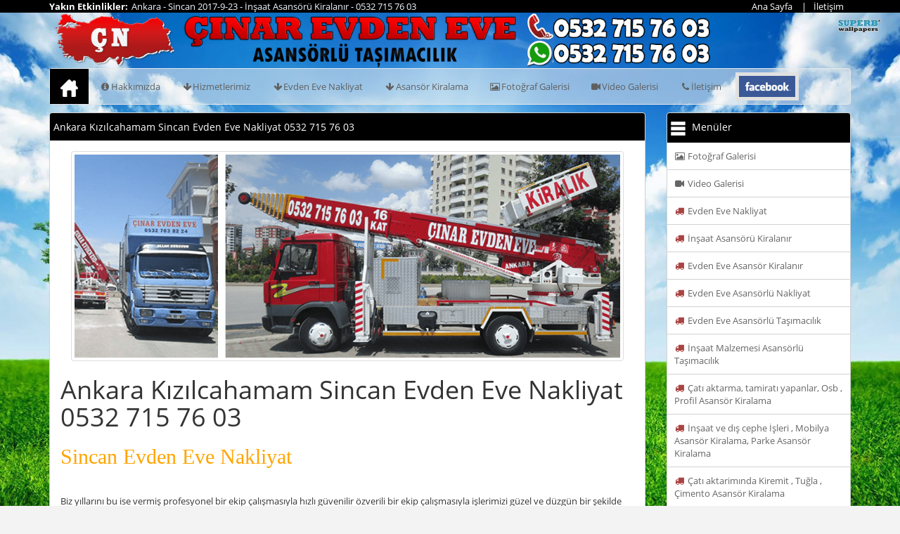

--- FILE ---
content_type: text/html; charset=utf-8
request_url: https://www.etimesgutevdeneve.com/hizmetler/ankara/kizilcahamam/sincan-evden-eve-nakliyat.html
body_size: 133835
content:

<!DOCTYPE html PUBLIC "-//W3C//DTD XHTML 1.0 Transitional//EN" "http://www.w3.org/TR/xhtml1/DTD/xhtml1-transitional.dtd">
<html xmlns="http://www.w3.org/1999/xhtml">
<head>

<meta http-equiv="Content-Type" content="text/html; charset=windows-1254" />
<meta http-equiv="Content-Type" content="text/html; charset=iso-8859-9" />
<meta http-equiv="Content-Language" content="tr" />
<meta name="keywords" content="ankara sincan evden eve nakliyat,kızılcahamam sincan evden eve nakliyat,ankara-kızılcahamam sincan evden eve nakliyat,sincan evden eve nakliyat" />
<meta name="description" content="Ankara Kızılcahamam Sincan Evden Eve Nakliyat">
<meta name="author" content="recep tuna - 05051189912">
<meta name="robots" content="all">
<meta name="abstract" content="Ankara Kızılcahamam Sincan Evden Eve Nakliyat">
<meta name="classification" content="Etimesgut Evden Eve, Çınar Nakliyat, Evden Eve , Asansör Kiralama, Kiralık Asansör , Bağlıca Asansör Kiralama">
<meta name="copyright" content="Etimesgut Evden Eve Nakliyat Asansör Kiralama Çınar Nakliyat">
<meta name="content-language" content="tr">
<meta name="rating" content="All">
<meta http-equiv="window-target" content="_top">
<meta name="robots" content="all, follow, noarchive">
<meta name="revisit-after" content="2 DAYS">
<meta property="og:url" content="http://www.etimesgutevdeneve.com/hizmetler/ankara/kizilcahamam/sincan-evden-eve-nakliyat.html" />
<meta property="og:type" content="website" />
<meta property="og:title" content=">Etimesgut Evden Eve Nakliyat Asansör Kiralama Çınar Nakliyat 0 532 715 76 03 | Ankara Kızılcahamam Sincan Evden Eve Nakliyat" />
<meta property="og:description" content="Ankara Kızılcahamam Sincan Evden Eve Nakliyat" />
<meta property="og:image" content="/upload/SiteAyarResim/SiteResim/00000/00000004_ozgz76autrk52.jpg" />
<link rel="image_src" href="/upload/SiteAyarResim/SiteResim/00000/00000004_ozgz76autrk52.jpg" />
<meta name="google-site-verification" content="6Yn40Tupzmjmk-d-aLdxAFRiP5sr5hymn6vzHI6SbGo" />
<meta name="msvalidate.01" content="44DFCA582009B9DD81C0CFCE30E01DBA" />

<!-- Mobile Metas -->
<meta name="viewport" content="width=device-width, initial-scale=1.0">

<link rel="icon" type="image/x-icon" href="/favicon.ico" />

<link href="http://www.etimesgutevdeneve.com/hizmetler/ankara/kizilcahamam/sincan-evden-eve-nakliyat.html" rel="canonical" />

<link href="http://www.etimesgutevdeneve.com/feed" rel="alternate" title="Etimesgut Evden Eve Nakliyat Asans&#246;r Kiralama &#199;ınar Nakliyat 0 532 715 76 03" type="application/atom+xml">
<link href="http://www.etimesgutevdeneve.com/feed" rel="alternate" title="Etimesgut Evden Eve Nakliyat Asans&#246;r Kiralama &#199;ınar Nakliyat 0 532 715 76 03" type="application/rss+xml">

        <link href="/modules/evdeneve/tema/js/tasarim/jcarousel/jcarousel.responsive.css?v=HqDQeZoOunDHwPe3-KMrYg2" rel="stylesheet" type="text/css"/>

        <link href="/modules/evdeneve/tema/js/tasarim/kayan_duyuru/ticker-style.css?v=yzgYqor1xPOwTwnSWTSNyg2" rel="stylesheet" type="text/css"/>

        <link href="/modules/evdeneve/tema/css/bootstrap.min.css?v=xhRuEWXG7D22oFdMDOAtuQ2" rel="stylesheet" type="text/css"/>

        <link href="/modules/evdeneve/tema/css/tasarim.css?v=OGTlMmDqkY8RxboeR_RcPA2" rel="stylesheet" type="text/css"/>

        <link href="/modules/evdeneve/tema/css/style.css?v=4Wi9nJRnl-BbvLQeyKKWdA2" rel="stylesheet" type="text/css"/>

        <link href="/modules/evdeneve/tema/css/mesaj_kutulari/css.css?v=BIW1XbNjukqWZT0bZMNjFg2" rel="stylesheet" type="text/css"/>

    <script src="https://use.fontawesome.com/0e8824c21c.js"></script>
    <link rel="stylesheet" href="https://cdnjs.cloudflare.com/ajax/libs/animate.css/3.5.2/animate.min.css">



    
    <style type="text/css">
        span.label a {
            color: white !important;
        }
    </style>

    <title>Ankara Kızılcahamam Sincan Evden Eve Nakliyat 0532 715 76 03 | Etimesgut Evden Eve Nakliyat Asans&#246;r Kiralama &#199;ınar Nakliyat 0 532 715 76 03</title>
</head>
<body>


<header id="header">
    <div class="event">
        <div class="container">
            <div class="row">
                <div class="col-md-9 col-sm-9 hidden-xs yakinetkinlikler">
                    <div class="pull-left"><strong>Yakın Etkinlikler:</strong></div>
                    <div class="pull-left">
                        <div class="slide">
                                <div>
                                    <a style="color: #f0f8ff !important;" href="/hizmetler/ankara/sincan/insaat-asansoru-kiralanir.html" title="Ankara - Sincan 2017-9-23 - İnşaat Asans&#246;r&#252; Kiralanır - 0532 715 76 03">Ankara - Sincan 2017-9-23 - İnşaat Asans&#246;r&#252; Kiralanır - 0532 715 76 03</a>
                                </div>
                                <div>
                                    <a style="color: #fff68f !important;" href="/hizmetler/ankara/beypazari/sincan-evden-eve-cinar-nakliyat-asansorlu-nakliyat-etimesgut-eryaman.html" title="Ankara - Beypazarı 2017-3-19 - Sincan Evden Eve &#199;ınar&#160;Nakliyat Asans&#246;rl&#252; Nakliyat Etimesgut Eryaman - 0532 715 76 03">Ankara - Beypazarı 2017-3-19 - Sincan Evden Eve &#199;ınar&#160;Nakliyat Asans&#246;rl&#252; Nakliyat Etimesgut Eryaman - 0532 715 76 03</a>
                                </div>
                                <div>
                                    <a style="color: #ff9999 !important;" href="/hizmetler/ankara/sereflikochisar/etimesgutdan-sehir-ici-evden-eve-etimesgut-evden-eve-nakliyat-uygun-fiyat-724-hizmet-ucretsiz-e.html" title="Ankara - Şerefliko&#231;hisar 2017-10-9 - Etimesgut&#39;dan Şehir İ&#231;i&#160;Evden Eve Etimesgut Evden Eve&#160;Nakliyat. Uygun Fiyat. 7/24 Hizmet. &#220;cretsiz E - 0532 715 76 03">Ankara - Şerefliko&#231;hisar 2017-10-9 - Etimesgut&#39;dan Şehir İ&#231;i&#160;Evden Eve Etimesgut Evden Eve&#160;Nakliyat. Uygun Fiyat. 7/24 Hizmet. &#220;cretsiz E - 0532 715 76 03</a>
                                </div>
                                <div>
                                    <a style="color: #ffcc99 !important;" href="/hizmetler/ankara/polatli/evden-eve-nakliyat.html" title="Ankara - Polatlı 2017-9-2 - Evden Eve Nakliyat - 0532 715 76 03">Ankara - Polatlı 2017-9-2 - Evden Eve Nakliyat - 0532 715 76 03</a>
                                </div>
                                <div>
                                    <a style="color: #fff68f !important;" href="/hizmetler/ankara/elmadag/ev-esya-tasima-nakliyeci-asansorle-ev-esyasi-tasima-kiralik-asansor-ankara.html" title="Ankara - Elmadağ 2017-6-17 - Ev eşya taşıma nakliyeci asans&#246;rle ev eşyası taşıma kiralık asans&#246;r ankara - 0532 715 76 03">Ankara - Elmadağ 2017-6-17 - Ev eşya taşıma nakliyeci asans&#246;rle ev eşyası taşıma kiralık asans&#246;r ankara - 0532 715 76 03</a>
                                </div>
                                <div>
                                    <a style="color: #ffcc99 !important;" href="/hizmetler/ankara/camlidere/sincan-evden-eve-nakliyat.html" title="Ankara - &#199;amlıdere 2017-1-20 - Sincan Evden Eve Nakliyat - 0532 715 76 03">Ankara - &#199;amlıdere 2017-1-20 - Sincan Evden Eve Nakliyat - 0532 715 76 03</a>
                                </div>
                                <div>
                                    <a style="color: #fff68f !important;" href="/hizmetler/ankara/bala/kiralik-manitou.html" title="Ankara - Bala 2017-1-21 - Kiralık Manitou - 0532 715 76 03">Ankara - Bala 2017-1-21 - Kiralık Manitou - 0532 715 76 03</a>
                                </div>
                                <div>
                                    <a style="color: #f9cfcf !important;" href="/hizmetler/ankara/gudul/ankara-asansor-kiralama-hizmeti-sizlere-basta-kalite-ve-maddi-acidan-tasarruf.html" title="Ankara - G&#252;d&#252;l 2017-6-2 - Ankara asans&#246;r kiralama hizmeti sizlere başta kalite ve maddi acıdan tasarruf - 0532 715 76 03">Ankara - G&#252;d&#252;l 2017-6-2 - Ankara asans&#246;r kiralama hizmeti sizlere başta kalite ve maddi acıdan tasarruf - 0532 715 76 03</a>
                                </div>
                                <div>
                                    <a style="color: #ff9999 !important;" href="/hizmetler/ankara/etimesgut/evden-eve-nakliyat-asansorlu-nakliyat-ve-asansorle-ev-tasima-hizmeti.html" title="Ankara - Etimesgut 2017-3-24 - Evden Eve Nakliyat, Asans&#246;rl&#252; Nakliyat ve Asans&#246;rle Ev Taşıma Hizmeti - 0532 715 76 03">Ankara - Etimesgut 2017-3-24 - Evden Eve Nakliyat, Asans&#246;rl&#252; Nakliyat ve Asans&#246;rle Ev Taşıma Hizmeti - 0532 715 76 03</a>
                                </div>
                                <div>
                                    <a style="color: #f0f8ff !important;" href="/hizmetler/ankara/camlidere/sincan-evden-eve-nakliyat-hizmetinde-guvenin-adresi-cinar-nakliyat.html" title="Ankara - &#199;amlıdere 2017-1-26 - Sincan Evden Eve Nakliyat Hizmetinde G&#252;venin Adresi: &#199;ınar Nakliyat - 0532 715 76 03">Ankara - &#199;amlıdere 2017-1-26 - Sincan Evden Eve Nakliyat Hizmetinde G&#252;venin Adresi: &#199;ınar Nakliyat - 0532 715 76 03</a>
                                </div>
                                <div>
                                    <a style="color: #fff68f !important;" href="/hizmetler/ankara/kizilcahamam/evden-eve-ev-tasima-sincan-nakliye-fiyatlari.html" title="Ankara - Kızılcahamam 2017-6-28 - Evden eve ev taşıma sincan nakliye fiyatları - 0532 715 76 03">Ankara - Kızılcahamam 2017-6-28 - Evden eve ev taşıma sincan nakliye fiyatları - 0532 715 76 03</a>
                                </div>
                                <div>
                                    <a style="color: #fff68f !important;" href="/hizmetler/ankara/polatli/etimesgut-kiralik-asansor-sincan-kiralik-asansor-eryaman-kiralik-asansor.html" title="Ankara - Polatlı 2017-3-2 - Etimesgut Kiralık Asans&#246;r, Sincan Kiralık Asans&#246;r, Eryaman Kiralık Asans&#246;r - 0532 715 76 03">Ankara - Polatlı 2017-3-2 - Etimesgut Kiralık Asans&#246;r, Sincan Kiralık Asans&#246;r, Eryaman Kiralık Asans&#246;r - 0532 715 76 03</a>
                                </div>
                                <div>
                                    <a style="color: #f9cfcf !important;" href="/hizmetler/ankara/camlidere/asansorlu-ev-tasima.html" title="Ankara - &#199;amlıdere 2017-6-8 - ASANS&#214;RL&#220; EV TAŞIMA - 0532 715 76 03">Ankara - &#199;amlıdere 2017-6-8 - ASANS&#214;RL&#220; EV TAŞIMA - 0532 715 76 03</a>
                                </div>
                                <div>
                                    <a style="color: #fff68f !important;" href="/hizmetler/ankara/gudul/sincan-evden-eve-cinar-nakliyat-asansorlu-nakliyat-etimesgut-eryaman.html" title="Ankara - G&#252;d&#252;l 2017-2-23 - Sincan Evden Eve &#199;ınar&#160;Nakliyat Asans&#246;rl&#252; Nakliyat Etimesgut Eryaman - 0532 715 76 03">Ankara - G&#252;d&#252;l 2017-2-23 - Sincan Evden Eve &#199;ınar&#160;Nakliyat Asans&#246;rl&#252; Nakliyat Etimesgut Eryaman - 0532 715 76 03</a>
                                </div>
                                <div>
                                    <a style="color: #ff9999 !important;" href="/hizmetler/ankara/gudul/kiralik-dis-cephe-asansoru-kiralanir.html" title="Ankara - G&#252;d&#252;l 2017-9-9 - Kiralık Dış Cephe Asans&#246;r&#252; Kiralanır - 0532 715 76 03">Ankara - G&#252;d&#252;l 2017-9-9 - Kiralık Dış Cephe Asans&#246;r&#252; Kiralanır - 0532 715 76 03</a>
                                </div>
                                <div>
                                    <a style="color: #f9cfcf !important;" href="/hizmetler/ankara/sereflikochisar/kucuk-nakliye-araci-sehir-ici-parca-esya-tasima-kamyonet-kiralama.html" title="Ankara - Şerefliko&#231;hisar 2017-8-29 - K&#252;&#231;&#252;k Nakliye Aracı , Şehir İ&#231;i Par&#231;a Eşya Taşıma, Kamyonet kiralama - 0532 715 76 03">Ankara - Şerefliko&#231;hisar 2017-8-29 - K&#252;&#231;&#252;k Nakliye Aracı , Şehir İ&#231;i Par&#231;a Eşya Taşıma, Kamyonet kiralama - 0532 715 76 03</a>
                                </div>
                                <div>
                                    <a style="color: #f0f8ff !important;" href="/hizmetler/ankara/golbasi-ankara/kiralik-yuk-asansoru.html" title="Ankara - G&#246;lbaşı / Ankara 2017-3-20 - KİRALIK Y&#220;K ASANS&#214;R&#220; - 0532 715 76 03">Ankara - G&#246;lbaşı / Ankara 2017-3-20 - KİRALIK Y&#220;K ASANS&#214;R&#220; - 0532 715 76 03</a>
                                </div>
                                <div>
                                    <a style="color: #f9cfcf !important;" href="/hizmetler/ankara/sincan/evden-eve-asansorlu-nakliyat.html" title="Ankara - Sincan 2017-2-28 - Evden Eve Asans&#246;rl&#252; Nakliyat - 0532 715 76 03">Ankara - Sincan 2017-2-28 - Evden Eve Asans&#246;rl&#252; Nakliyat - 0532 715 76 03</a>
                                </div>
                                <div>
                                    <a style="color: #ff9999 !important;" href="/hizmetler/ankara/altindag/asansorlu-ev-tasima.html" title="Ankara - Altındağ 2017-6-10 - ASANS&#214;RL&#220; EV TAŞIMA - 0532 715 76 03">Ankara - Altındağ 2017-6-10 - ASANS&#214;RL&#220; EV TAŞIMA - 0532 715 76 03</a>
                                </div>
                                <div>
                                    <a style="color: #f0f8ff !important;" href="/hizmetler/ankara/kecioren/evden-eve-nakliye-sincan.html" title="Ankara - Ke&#231;i&#246;ren 2017-11-18 - evden eve nakliye sincan - 0532 715 76 03">Ankara - Ke&#231;i&#246;ren 2017-11-18 - evden eve nakliye sincan - 0532 715 76 03</a>
                                </div>
                                <div>
                                    <a style="color: #ff9999 !important;" href="/hizmetler/ankara/etimesgut/cinar-nakliyat-evden-eve-esya-tasimaciligi-kiralik-esya-tasima-asansoru.html" title="Ankara - Etimesgut 2017-3-14 - &#199;ınar Nakliyat Evden Eve Eşya Taşımacılığı, Kiralık Eşya Taşıma Asans&#246;r&#252; - 0532 715 76 03">Ankara - Etimesgut 2017-3-14 - &#199;ınar Nakliyat Evden Eve Eşya Taşımacılığı, Kiralık Eşya Taşıma Asans&#246;r&#252; - 0532 715 76 03</a>
                                </div>
                                <div>
                                    <a style="color: #ff9999 !important;" href="/hizmetler/ankara/akyurt/sincan-evden-eve-nakliyat-asansorlu-tasimacilik.html" title="Ankara - Akyurt 2017-3-9 - Sincan Evden Eve Nakliyat Asans&#246;rl&#252; Taşımacılık - 0532 715 76 03">Ankara - Akyurt 2017-3-9 - Sincan Evden Eve Nakliyat Asans&#246;rl&#252; Taşımacılık - 0532 715 76 03</a>
                                </div>
                                <div>
                                    <a style="color: #f9cfcf !important;" href="/hizmetler/ankara/gudul/kiralik-asansor.html" title="Ankara - G&#252;d&#252;l 2017-3-6 - Kiralık Asans&#246;r - 0532 715 76 03">Ankara - G&#252;d&#252;l 2017-3-6 - Kiralık Asans&#246;r - 0532 715 76 03</a>
                                </div>
                                <div>
                                    <a style="color: #f9cfcf !important;" href="/hizmetler/ankara/mamak/kiralik-manitou.html" title="Ankara - Mamak 2017-9-2 - Kiralık Manitou - 0532 715 76 03">Ankara - Mamak 2017-9-2 - Kiralık Manitou - 0532 715 76 03</a>
                                </div>
                                <div>
                                    <a style="color: #ffcc99 !important;" href="/hizmetler/ankara/elmadag/cinar-nakliyat-evden-eve-esya-tasimaciligi-kiralik-esya-tasima-asansoru.html" title="Ankara - Elmadağ 2017-3-21 - &#199;ınar Nakliyat Evden Eve Eşya Taşımacılığı, Kiralık Eşya Taşıma Asans&#246;r&#252; - 0532 715 76 03">Ankara - Elmadağ 2017-3-21 - &#199;ınar Nakliyat Evden Eve Eşya Taşımacılığı, Kiralık Eşya Taşıma Asans&#246;r&#252; - 0532 715 76 03</a>
                                </div>
                                <div>
                                    <a style="color: #ff9999 !important;" href="/hizmetler/ankara/golbasi-ankara/kiralik-dis-cephe-asansoru-kiralanir.html" title="Ankara - G&#246;lbaşı / Ankara 2017-5-2 - Kiralık Dış Cephe Asans&#246;r&#252; Kiralanır - 0532 715 76 03">Ankara - G&#246;lbaşı / Ankara 2017-5-2 - Kiralık Dış Cephe Asans&#246;r&#252; Kiralanır - 0532 715 76 03</a>
                                </div>
                                <div>
                                    <a style="color: #ffcc99 !important;" href="/hizmetler/ankara/pursaklar/cati-aktariminda-kiremit-tugla-cimento-asansor-kiralama.html" title="Ankara - Pursaklar 2017-1-17 - &#199;atı aktarimında Kiremit , Tuğla , &#199;imento Asans&#246;r Kiralama - 0532 715 76 03">Ankara - Pursaklar 2017-1-17 - &#199;atı aktarimında Kiremit , Tuğla , &#199;imento Asans&#246;r Kiralama - 0532 715 76 03</a>
                                </div>
                                <div>
                                    <a style="color: #fff68f !important;" href="/hizmetler/ankara/evren/0532-715-76-03-sincan-evden-eve-nakliyat-nakliye-tasimacilik-fiyatlari.html" title="Ankara - Evren 2017-9-1 - 0532 715 76 03, Sincan, Evden Eve, Nakliyat, Nakliye, Taşımacılık, Fiyatları - 0532 715 76 03">Ankara - Evren 2017-9-1 - 0532 715 76 03, Sincan, Evden Eve, Nakliyat, Nakliye, Taşımacılık, Fiyatları - 0532 715 76 03</a>
                                </div>
                                <div>
                                    <a style="color: #ffcc99 !important;" href="/hizmetler/ankara/bala/kiralik-yuk-asansoru.html" title="Ankara - Bala 2017-10-15 - KİRALIK Y&#220;K ASANS&#214;R&#220; - 0532 715 76 03">Ankara - Bala 2017-10-15 - KİRALIK Y&#220;K ASANS&#214;R&#220; - 0532 715 76 03</a>
                                </div>
                                <div>
                                    <a style="color: #ffcc99 !important;" href="/hizmetler/ankara/akyurt/evden-eve-asansorlu-ev-esyasi-tasima.html" title="Ankara - Akyurt 2017-4-5 - Evden Eve Asans&#246;rl&#252; Ev Eşyası Taşıma - 0532 715 76 03">Ankara - Akyurt 2017-4-5 - Evden Eve Asans&#246;rl&#252; Ev Eşyası Taşıma - 0532 715 76 03</a>
                                </div>
                        </div>
                    </div>
                </div>
                <div class="col-md-3 col-sm-3 col-xs-12">
                    <div class="pull-right">
                        <ul>
                            <li><a href="/">Ana Sayfa</a></li>

                            <li><a href="/iletisim.html">İletişim</a></li>
                        </ul>
                    </div>
                </div>
            </div>
        </div>
    </div>
    <div class="container">
        <div class="header-banner">
            <div class="row">
                <div class="col-md-10 col-xs-12">
                    <a href="/" title=""><img tel="0532 715 76 03" src="/upload/SiteAyarResim/SiteResim/00000/00000001_rjbhlk6uth7s4.png" alt="Etimesgut Evden Eve Asans&#246;r Kiralama &#199;ınar Nakliyat 0 532 783 82 24" class="logo img-responsive animated bounceInRight" /> </a>
                </div>
            </div>
        </div>
    </div>
</header>

<div class="container">
    <nav class="navbar navbar-default" id="navbar" role="navigation">
        <div class="navbar-header">
            <button type="button" class="navbar-toggle" data-toggle="collapse" data-target="#bs-example-navbar-collapse-1">
                <span class="sr-only">Toggle navigation</span>
                <span class="icon-bar"></span>
                <span class="icon-bar"></span>
                <span class="icon-bar"></span>
            </button>
        </div>

        <nav class="collapse navbar-collapse bs-navbar-collapse" id="bs-example-navbar-collapse-1">

            <ul class="nav navbar-nav">
                <li class="home">
                    <a href="/">
                        <img src="/modules/evdeneve/Tema/images/ico-home.png" alt="Ana Sayfa" />
                    </a>
                </li>
                <li><a href="/cinar-nakliyat/hakkimizda.html" title="Etimesgut Evden Eve Asans&#246;r Kiralama &#199;ınar Nakliyat 0 532 783 82 24"><i class="fa fa-info-circle fa-fw"></i>Hakkımızda</a></li>
                <li class="dropdown">
                    <a href="#" class="dropdown-toggle" data-toggle="dropdown" role="button" aria-expanded="false"><i class="fa fa-arrow-down fa-fw"></i>Hizmetlerimiz</a>
                    <ul class="dropdown-menu" role="menu">
                            <li><a href="/hizmetler/evden-eve-nakliyat.html" title="Evden Eve Nakliyat"><i class="fa fa-arrow-circle-right fa-fw"></i>Evden Eve Nakliyat</a></li>
                            <li><a href="/hizmetler/insaat-asansoru-kiralanir.html" title="İnşaat Asans&#246;r&#252; Kiralanır"><i class="fa fa-arrow-circle-right fa-fw"></i>İnşaat Asans&#246;r&#252; Kiralanır</a></li>
                            <li><a href="/hizmetler/evden-eve-asansor-kiralanir.html" title="Evden Eve Asans&#246;r Kiralanır"><i class="fa fa-arrow-circle-right fa-fw"></i>Evden Eve Asans&#246;r Kiralanır</a></li>
                            <li><a href="/hizmetler/evden-eve-asansorlu-nakliyat.html" title="Evden Eve Asans&#246;rl&#252; Nakliyat"><i class="fa fa-arrow-circle-right fa-fw"></i>Evden Eve Asans&#246;rl&#252; Nakliyat</a></li>
                            <li><a href="/hizmetler/evden-eve-asansorlu-tasimacilik.html" title="Evden Eve Asans&#246;rl&#252; Taşımacılık"><i class="fa fa-arrow-circle-right fa-fw"></i>Evden Eve Asans&#246;rl&#252; Taşımacılık</a></li>
                            <li><a href="/hizmetler/insaat-malzemesi-asansorlu-tasimacilik.html" title="İnşaat Malzemesi Asans&#246;rl&#252; Taşımacılık"><i class="fa fa-arrow-circle-right fa-fw"></i>İnşaat Malzemesi Asans&#246;rl&#252; Taşımacılık</a></li>
                            <li><a href="/hizmetler/cati-aktarma-tamirati-yapanlar-osb-profil-asansor-kiralama.html" title="&#199;atı aktarma, tamiratı yapanlar, Osb , Profil Asans&#246;r Kiralama"><i class="fa fa-arrow-circle-right fa-fw"></i>&#199;atı aktarma, tamiratı yapanlar, Osb , Profil Asans&#246;r Kiralama</a></li>
                            <li><a href="/hizmetler/insaat-ve-dis-cephe-isleri-mobilya-asansor-kiralama-parke-asansor-kiralama.html" title="İnşaat ve dış cephe İşleri , Mobilya Asans&#246;r Kiralama, Parke Asans&#246;r Kiralama"><i class="fa fa-arrow-circle-right fa-fw"></i>İnşaat ve dış cephe İşleri , Mobilya Asans&#246;r Kiralama, Parke Asans&#246;r Kiralama</a></li>
                            <li><a href="/hizmetler/cati-aktariminda-kiremit-tugla-cimento-asansor-kiralama.html" title="&#199;atı aktarimında Kiremit , Tuğla , &#199;imento Asans&#246;r Kiralama"><i class="fa fa-arrow-circle-right fa-fw"></i>&#199;atı aktarimında Kiremit , Tuğla , &#199;imento Asans&#246;r Kiralama</a></li>
                            <li><a href="/hizmetler/kiralik-asansor.html" title="Kiralık Asans&#246;r"><i class="fa fa-arrow-circle-right fa-fw"></i>Kiralık Asans&#246;r</a></li>
                            <li><a href="/hizmetler/nakliyat-asansoru-kiralama.html" title="Nakliyat asans&#246;r&#252; Kiralama"><i class="fa fa-arrow-circle-right fa-fw"></i>Nakliyat asans&#246;r&#252; Kiralama</a></li>
                            <li><a href="/hizmetler/dis-cephe-nakliyat-asansoru-kiralama.html" title="Dış cephe nakliyat asans&#246;r&#252; kiralama"><i class="fa fa-arrow-circle-right fa-fw"></i>Dış cephe nakliyat asans&#246;r&#252; kiralama</a></li>
                            <li><a href="/hizmetler/kiralik-yuk-asansoru.html" title="KİRALIK Y&#220;K ASANS&#214;R&#220;"><i class="fa fa-arrow-circle-right fa-fw"></i>KİRALIK Y&#220;K ASANS&#214;R&#220;</a></li>
                            <li><a href="/hizmetler/asansorlu-ev-tasima.html" title="ASANS&#214;RL&#220; EV TAŞIMA"><i class="fa fa-arrow-circle-right fa-fw"></i>ASANS&#214;RL&#220; EV TAŞIMA</a></li>
                            <li><a href="/hizmetler/mobil-asansor-kiralama.html" title="Mobil Asans&#246;r Kiralama"><i class="fa fa-arrow-circle-right fa-fw"></i>Mobil Asans&#246;r Kiralama</a></li>
                            <li><a href="/hizmetler/mobilya-asansoru-kiralanir.html" title="Mobilya Asans&#246;r&#252; Kiralanır"><i class="fa fa-arrow-circle-right fa-fw"></i>Mobilya Asans&#246;r&#252; Kiralanır</a></li>
                            <li><a href="/hizmetler/evden-eve-nakliyeci.html" title="EVDEN EVE NAKLİYECİ"><i class="fa fa-arrow-circle-right fa-fw"></i>EVDEN EVE NAKLİYECİ</a></li>
                            <li><a href="/hizmetler/0532-715-76-03-sincan-evden-eve-nakliyat-nakliye-tasimacilik-fiyatlari.html" title="0532 715 76 03, Sincan, Evden Eve, Nakliyat, Nakliye, Taşımacılık, Fiyatları"><i class="fa fa-arrow-circle-right fa-fw"></i>0532 715 76 03, Sincan, Evden Eve, Nakliyat, Nakliye, Taşımacılık, Fiyatları</a></li>
                            <li><a href="/hizmetler/sincan-evden-eve-asansorlu-nakliyat.html" title="Sincan Evden Eve Asans&#246;rl&#252; Nakliyat"><i class="fa fa-arrow-circle-right fa-fw"></i>Sincan Evden Eve Asans&#246;rl&#252; Nakliyat</a></li>
                            <li><a href="/hizmetler/sincan-paketlemeli-tasimacilik.html" title="Sincan Paketlemeli Taşımacılık"><i class="fa fa-arrow-circle-right fa-fw"></i>Sincan Paketlemeli Taşımacılık</a></li>
                            <li><a href="/hizmetler/evden-eve-paketlemeli-nakliyecilik.html" title="Evden Eve Paketlemeli Nakliyecilik"><i class="fa fa-arrow-circle-right fa-fw"></i>Evden Eve Paketlemeli Nakliyecilik</a></li>
                            <li><a href="/hizmetler/en-ucuz-evden-eve-nakliyat.html" title="En Ucuz Evden Eve Nakliyat"><i class="fa fa-arrow-circle-right fa-fw"></i>En Ucuz Evden Eve Nakliyat</a></li>
                            <li><a href="/hizmetler/sincan-evden-eve-nakliyat.html" title="Sincan Evden Eve Nakliyat"><i class="fa fa-arrow-circle-right fa-fw"></i>Sincan Evden Eve Nakliyat</a></li>
                            <li><a href="/hizmetler/evden-eve-nakliye-sincan.html" title="evden eve nakliye sincan"><i class="fa fa-arrow-circle-right fa-fw"></i>evden eve nakliye sincan</a></li>
                            <li><a href="/hizmetler/sincan-evden-eve-cinar-nakliyat-asansorlu-nakliyat-etimesgut-eryaman.html" title="Sincan Evden Eve &#199;ınar&#160;Nakliyat Asans&#246;rl&#252; Nakliyat Etimesgut Eryaman"><i class="fa fa-arrow-circle-right fa-fw"></i>Sincan Evden Eve &#199;ınar&#160;Nakliyat Asans&#246;rl&#252; Nakliyat Etimesgut Eryaman</a></li>
                            <li><a href="/hizmetler/sincan-evden-eve-nakliyat-asansorlu-tasimacilik.html" title="Sincan Evden Eve Nakliyat Asans&#246;rl&#252; Taşımacılık"><i class="fa fa-arrow-circle-right fa-fw"></i>Sincan Evden Eve Nakliyat Asans&#246;rl&#252; Taşımacılık</a></li>
                            <li><a href="/hizmetler/sincan-evden-eve-nakliyat-asansorlu-tasima-cinar-nakliyat-sincan.html" title="Sincan Evden Eve Nakliyat, Asans&#246;rl&#252; Taşıma &#199;ınar Nakliyat Sincan"><i class="fa fa-arrow-circle-right fa-fw"></i>Sincan Evden Eve Nakliyat, Asans&#246;rl&#252; Taşıma &#199;ınar Nakliyat Sincan</a></li>
                            <li><a href="/hizmetler/sincan-ev-esya-tasimaciligi-sincan-evden-eve.html" title="sincan ev eşya taşımacılığı, sincan evden eve"><i class="fa fa-arrow-circle-right fa-fw"></i>sincan ev eşya taşımacılığı, sincan evden eve</a></li>
                            <li><a href="/hizmetler/sincan-evden-eve-cinar-nakliyat.html" title="Sincan Evden Eve &#199;ınar Nakliyat"><i class="fa fa-arrow-circle-right fa-fw"></i>Sincan Evden Eve &#199;ınar Nakliyat</a></li>
                            <li><a href="/hizmetler/evden-eve-nakliyat-asansorlu-tasimacilik-ofis-is-yeri-tasima.html" title="Evden Eve Nakliyat, Asans&#246;rl&#252; Taşımacılık, Ofis / İş Yeri Taşıma"><i class="fa fa-arrow-circle-right fa-fw"></i>Evden Eve Nakliyat, Asans&#246;rl&#252; Taşımacılık, Ofis / İş Yeri Taşıma</a></li>
                            <li><a href="/hizmetler/etimesgutdan-sehir-ici-evden-eve-etimesgut-evden-eve-nakliyat-uygun-fiyat-724-hizmet-ucretsiz-e.html" title="Etimesgut&#39;dan Şehir İ&#231;i&#160;Evden Eve Etimesgut Evden Eve&#160;Nakliyat. Uygun Fiyat. 7/24 Hizmet. &#220;cretsiz E"><i class="fa fa-arrow-circle-right fa-fw"></i>Etimesgut&#39;dan Şehir İ&#231;i&#160;Evden Eve Etimesgut Evden Eve&#160;Nakliyat. Uygun Fiyat. 7/24 Hizmet. &#220;cretsiz E</a></li>
                            <li><a href="/hizmetler/kiralik-manitou.html" title="Kiralık Manitou"><i class="fa fa-arrow-circle-right fa-fw"></i>Kiralık Manitou</a></li>
                            <li><a href="/hizmetler/etimesgut-evden-eve-asansorlu-nakliyat-etimesgut.html" title="Etimesgut evden eve asans&#246;rl&#252; nakliyat etimesgut"><i class="fa fa-arrow-circle-right fa-fw"></i>Etimesgut evden eve asans&#246;rl&#252; nakliyat etimesgut</a></li>
                            <li><a href="/hizmetler/acil-asansor-kiralama-acil-asansor-kiralik-asansor.html" title="Acil Asans&#246;r Kiralama Acil Asans&#246;r Kiralık Asans&#246;r"><i class="fa fa-arrow-circle-right fa-fw"></i>Acil Asans&#246;r Kiralama Acil Asans&#246;r Kiralık Asans&#246;r</a></li>
                            <li><a href="/hizmetler/evden-eve-nakliyat-asansorlu-nakliyat-ve-asansorle-ev-tasima-hizmeti.html" title="Evden Eve Nakliyat, Asans&#246;rl&#252; Nakliyat ve Asans&#246;rle Ev Taşıma Hizmeti"><i class="fa fa-arrow-circle-right fa-fw"></i>Evden Eve Nakliyat, Asans&#246;rl&#252; Nakliyat ve Asans&#246;rle Ev Taşıma Hizmeti</a></li>
                            <li><a href="/hizmetler/nakliyat-asansoru-kiralik-sincan-etimesgut-eryaman.html" title="Nakliyat Asans&#246;r&#252; Kiralık Sincan, Etimesgut, Eryaman"><i class="fa fa-arrow-circle-right fa-fw"></i>Nakliyat Asans&#246;r&#252; Kiralık Sincan, Etimesgut, Eryaman</a></li>
                            <li><a href="/hizmetler/kiralik-ev-tasima-asansoru-kiralik-esya-tasima-asansoru.html" title="Kiralık Ev Taşıma Asans&#246;r&#252;, Kiralık Eşya Taşıma Asans&#246;r&#252;,"><i class="fa fa-arrow-circle-right fa-fw"></i>Kiralık Ev Taşıma Asans&#246;r&#252;, Kiralık Eşya Taşıma Asans&#246;r&#252;,</a></li>
                            <li><a href="/hizmetler/kiralik-dis-cephe-asansoru-kiralanir.html" title="Kiralık Dış Cephe Asans&#246;r&#252; Kiralanır"><i class="fa fa-arrow-circle-right fa-fw"></i>Kiralık Dış Cephe Asans&#246;r&#252; Kiralanır</a></li>
                            <li><a href="/hizmetler/cinar-nakliyat-evden-eve-esya-tasimaciligi-kiralik-esya-tasima-asansoru.html" title="&#199;ınar Nakliyat Evden Eve Eşya Taşımacılığı, Kiralık Eşya Taşıma Asans&#246;r&#252;"><i class="fa fa-arrow-circle-right fa-fw"></i>&#199;ınar Nakliyat Evden Eve Eşya Taşımacılığı, Kiralık Eşya Taşıma Asans&#246;r&#252;</a></li>
                            <li><a href="/hizmetler/sincan-nakliyat-sincan-tasimacilik-sincan-nakliye.html" title="Sincan Nakliyat , Sincan Taşımacılık, Sincan Nakliye"><i class="fa fa-arrow-circle-right fa-fw"></i>Sincan Nakliyat , Sincan Taşımacılık, Sincan Nakliye</a></li>
                            <li><a href="/hizmetler/etimesgut-nakliyat-etimesgut-tasimacilik-etimesgut-nakliye.html" title="Etimesgut Nakliyat , Etimesgut Taşımacılık, Etimesgut Nakliye"><i class="fa fa-arrow-circle-right fa-fw"></i>Etimesgut Nakliyat , Etimesgut Taşımacılık, Etimesgut Nakliye</a></li>
                            <li><a href="/hizmetler/sincan-sehir-ici-nakliyat-parca-esya-tasima.html" title="SİNCAN ŞEHİR İ&#199;İ NAKLİYAT (Par&#231;a Eşya Taşıma)"><i class="fa fa-arrow-circle-right fa-fw"></i>SİNCAN ŞEHİR İ&#199;İ NAKLİYAT (Par&#231;a Eşya Taşıma)</a></li>
                            <li><a href="/hizmetler/etimesgut-kiralik-asansor-sincan-kiralik-asansor-eryaman-kiralik-asansor.html" title="Etimesgut Kiralık Asans&#246;r, Sincan Kiralık Asans&#246;r, Eryaman Kiralık Asans&#246;r"><i class="fa fa-arrow-circle-right fa-fw"></i>Etimesgut Kiralık Asans&#246;r, Sincan Kiralık Asans&#246;r, Eryaman Kiralık Asans&#246;r</a></li>
                            <li><a href="/hizmetler/ev-esya-tasima-nakliyeci-asansorle-ev-esyasi-tasima-kiralik-asansor-ankara.html" title="Ev eşya taşıma nakliyeci asans&#246;rle ev eşyası taşıma kiralık asans&#246;r ankara"><i class="fa fa-arrow-circle-right fa-fw"></i>Ev eşya taşıma nakliyeci asans&#246;rle ev eşyası taşıma kiralık asans&#246;r ankara</a></li>
                            <li><a href="/hizmetler/ankara-asansor-kiralama-hizmeti-sizlere-basta-kalite-ve-maddi-acidan-tasarruf.html" title="Ankara asans&#246;r kiralama hizmeti sizlere başta kalite ve maddi acıdan tasarruf"><i class="fa fa-arrow-circle-right fa-fw"></i>Ankara asans&#246;r kiralama hizmeti sizlere başta kalite ve maddi acıdan tasarruf</a></li>
                            <li><a href="/hizmetler/evden-eve-ev-tasima-sincan-nakliye-fiyatlari.html" title="Evden eve ev taşıma sincan nakliye fiyatları"><i class="fa fa-arrow-circle-right fa-fw"></i>Evden eve ev taşıma sincan nakliye fiyatları</a></li>
                            <li><a href="/hizmetler/sincan-evden-eve-asansorlu-nakliyat-en-ucuz-nakliye.html" title="Sincan evden eve asans&#246;rl&#252; nakliyat en ucuz nakliye"><i class="fa fa-arrow-circle-right fa-fw"></i>Sincan evden eve asans&#246;rl&#252; nakliyat en ucuz nakliye</a></li>
                            <li><a href="/hizmetler/ev-tasima-asansoru-kiralama-ankara.html" title="Ev taşıma asans&#246;r&#252; kiralama ankara"><i class="fa fa-arrow-circle-right fa-fw"></i>Ev taşıma asans&#246;r&#252; kiralama ankara</a></li>
                            <li><a href="/hizmetler/evden-eve-nakliyata-insaat-mobilya-asansor-kiralama-yapilir.html" title="Evden eve nakliyata, inşaat, mobilya&#160;asans&#246;r kiralama&#160;yapılır"><i class="fa fa-arrow-circle-right fa-fw"></i>Evden eve nakliyata, inşaat, mobilya&#160;asans&#246;r kiralama&#160;yapılır</a></li>
                            <li><a href="/hizmetler/kucuk-nakliye-araci-sehir-ici-parca-esya-tasima-kamyonet-kiralama.html" title="K&#252;&#231;&#252;k Nakliye Aracı , Şehir İ&#231;i Par&#231;a Eşya Taşıma, Kamyonet kiralama"><i class="fa fa-arrow-circle-right fa-fw"></i>K&#252;&#231;&#252;k Nakliye Aracı , Şehir İ&#231;i Par&#231;a Eşya Taşıma, Kamyonet kiralama</a></li>
                            <li><a href="/hizmetler/evden-eve-moduler-kiralik-asansor.html" title="Evden eve mod&#252;ler kiralık asans&#246;r"><i class="fa fa-arrow-circle-right fa-fw"></i>Evden eve mod&#252;ler kiralık asans&#246;r</a></li>
                            <li><a href="/hizmetler/sincan-evden-eve-asansorlu-nakliyat-sincanevdeneve-net.html" title="Sincan Evden Eve Asans&#246;rl&#252; Nakliyat sincanevdeneve.net"><i class="fa fa-arrow-circle-right fa-fw"></i>Sincan Evden Eve Asans&#246;rl&#252; Nakliyat sincanevdeneve.net</a></li>
                            <li><a href="/hizmetler/evden-eve-asansorlu-ev-esyasi-tasima.html" title="Evden Eve Asans&#246;rl&#252; Ev Eşyası Taşıma"><i class="fa fa-arrow-circle-right fa-fw"></i>Evden Eve Asans&#246;rl&#252; Ev Eşyası Taşıma</a></li>
                            <li><a href="/hizmetler/esya-tasima-asansoru-kiralama-seyyar-ve-rayli-asansor.html" title="Eşya taşıma asans&#246;r&#252; kiralama seyyar ve raylı asans&#246;r"><i class="fa fa-arrow-circle-right fa-fw"></i>Eşya taşıma asans&#246;r&#252; kiralama seyyar ve raylı asans&#246;r</a></li>
                            <li><a href="/hizmetler/ankara-kiralik-asansor-ankara-asansor-kiralama.html" title="Ankara Kiralık Asans&#246;r ANKARA ASANS&#214;R KİRALAMA"><i class="fa fa-arrow-circle-right fa-fw"></i>Ankara Kiralık Asans&#246;r ANKARA ASANS&#214;R KİRALAMA</a></li>
                            <li><a href="/hizmetler/evden-eve-tasima-asansor-fiyatlari.html" title="Evden eve taşıma asans&#246;r fiyatları"><i class="fa fa-arrow-circle-right fa-fw"></i>Evden eve taşıma asans&#246;r fiyatları</a></li>
                            <li><a href="/hizmetler/kiralik-sepetli-vinc.html" title="Kiralık Sepetli Vin&#231;"><i class="fa fa-arrow-circle-right fa-fw"></i>Kiralık Sepetli Vin&#231;</a></li>
                            <li><a href="/hizmetler/sincan-evden-eve-nakliyat-hizmetinde-guvenin-adresi-cinar-nakliyat.html" title="Sincan Evden Eve Nakliyat Hizmetinde G&#252;venin Adresi: &#199;ınar Nakliyat"><i class="fa fa-arrow-circle-right fa-fw"></i>Sincan Evden Eve Nakliyat Hizmetinde G&#252;venin Adresi: &#199;ınar Nakliyat</a></li>
                    </ul>
                </li>
                <li class="dropdown">
                    <a href="#" class="dropdown-toggle" data-toggle="dropdown" role="button" aria-expanded="false"><i class="fa fa-arrow-down fa-fw"></i>Evden Eve Nakliyat</a>
                    <ul class="dropdown-menu" role="menu">
                            <li><a href="/etimesgut-evden-eve-nakliyat.html" title="Etimesgut Evden Eve Asansörlü Nakliyat Hizmetleri"><i class="fa fa-arrow-circle-right fa-fw"></i>Etimesgut Evden Eve Asansörlü Nakliyat</a></li>
                            <li><a href="/sincan-evden-eve-nakliyat.html" title="Sincan Evden Eve Asansörlü Nakliyat Hizmetleri"><i class="fa fa-arrow-circle-right fa-fw"></i>Sincan Evden Eve Asansörlü Nakliyat</a></li>
                            <li><a href="/yenikent-evden-eve-nakliyat.html" title="Yenikent Evden Eve Asansörlü Nakliyat Hizmetleri"><i class="fa fa-arrow-circle-right fa-fw"></i>Yenikent Evden Eve Asansörlü Nakliyat</a></li>
                            <li><a href="/yapracik-evden-eve-nakliyat.html" title="Yapracık Evden Eve Asansörlü Nakliyat Hizmetleri"><i class="fa fa-arrow-circle-right fa-fw"></i>Yapracık Evden Eve Asansörlü Nakliyat</a></li>
                            <li><a href="/baglica-evden-eve-nakliyat.html" title="Bağlıca Evden Eve Asansörlü Nakliyat Hizmetleri"><i class="fa fa-arrow-circle-right fa-fw"></i>Bağlıca Evden Eve Asansörlü Nakliyat</a></li>
                            <li><a href="/eryaman-evden-eve-nakliyat.html" title="Eryaman Evden Eve Asansörlü Nakliyat Hizmetleri"><i class="fa fa-arrow-circle-right fa-fw"></i>Eryaman Evden Eve Asansörlü Nakliyat</a></li>
                            <li><a href="/elvankent-evden-eve-nakliyat.html" title="Elvankent Evden Eve Asansörlü Nakliyat Hizmetleri"><i class="fa fa-arrow-circle-right fa-fw"></i>Elvankent Evden Eve Asansörlü Nakliyat</a></li>
                            <li><a href="/umitkoy-evden-eve-nakliyat.html" title="&#220;mitk&#246;y Evden Eve Asansörlü Nakliyat Hizmetleri"><i class="fa fa-arrow-circle-right fa-fw"></i>&#220;mitk&#246;y Evden Eve Asansörlü Nakliyat</a></li>
                            <li><a href="/cayyolu-evden-eve-nakliyat.html" title="&#199;ayyolu Evden Eve Asansörlü Nakliyat Hizmetleri"><i class="fa fa-arrow-circle-right fa-fw"></i>&#199;ayyolu Evden Eve Asansörlü Nakliyat</a></li>
                            <li><a href="/saraycik-evden-eve-nakliyat.html" title="Saraycık Evden Eve Asansörlü Nakliyat Hizmetleri"><i class="fa fa-arrow-circle-right fa-fw"></i>Saraycık Evden Eve Asansörlü Nakliyat</a></li>
                            <li><a href="/batikent-evden-eve-nakliyat.html" title="Batıkent Evden Eve Asansörlü Nakliyat Hizmetleri"><i class="fa fa-arrow-circle-right fa-fw"></i>Batıkent Evden Eve Asansörlü Nakliyat</a></li>
                            <li><a href="/batikent-cakirlar-evden-eve-nakliyat.html" title="Batıkent &#199;akırlar Evden Eve Asansörlü Nakliyat Hizmetleri"><i class="fa fa-arrow-circle-right fa-fw"></i>Batıkent &#199;akırlar Evden Eve Asansörlü Nakliyat</a></li>
                            <li><a href="/ostim-evden-eve-nakliyat.html" title="Ostim Evden Eve Asansörlü Nakliyat Hizmetleri"><i class="fa fa-arrow-circle-right fa-fw"></i>Ostim Evden Eve Asansörlü Nakliyat</a></li>
                            <li><a href="/susuz-mahallesi-evden-eve-nakliyat.html" title="Susuz Mahallesi Evden Eve Asansörlü Nakliyat Hizmetleri"><i class="fa fa-arrow-circle-right fa-fw"></i>Susuz Mahallesi Evden Eve Asansörlü Nakliyat</a></li>
                            <li><a href="/ankara-evden-eve-nakliyat.html" title="Ankara Evden Eve Asansörlü Nakliyat Hizmetleri"><i class="fa fa-arrow-circle-right fa-fw"></i>Ankara Evden Eve Asansörlü Nakliyat</a></li>
                            <li><a href="/ayas-evden-eve-nakliyat.html" title="Ayaş Evden Eve Asansörlü Nakliyat Hizmetleri"><i class="fa fa-arrow-circle-right fa-fw"></i>Ayaş Evden Eve Asansörlü Nakliyat</a></li>
                            <li><a href="/ivogsan-evden-eve-nakliyat.html" title="İvogsan Evden Eve Asansörlü Nakliyat Hizmetleri"><i class="fa fa-arrow-circle-right fa-fw"></i>İvogsan Evden Eve Asansörlü Nakliyat</a></li>
                            <li><a href="/ivedik-evden-eve-nakliyat.html" title="İvedik Evden Eve Asansörlü Nakliyat Hizmetleri"><i class="fa fa-arrow-circle-right fa-fw"></i>İvedik Evden Eve Asansörlü Nakliyat</a></li>
                            <li><a href="/siteler-evden-eve-nakliyat.html" title="Siteler Evden Eve Asansörlü Nakliyat Hizmetleri"><i class="fa fa-arrow-circle-right fa-fw"></i>Siteler Evden Eve Asansörlü Nakliyat</a></li>
                            <li><a href="/yapracik-toki-evden-eve-nakliyat.html" title="Yapracık TOKİ Evden Eve Asansörlü Nakliyat Hizmetleri"><i class="fa fa-arrow-circle-right fa-fw"></i>Yapracık TOKİ Evden Eve Asansörlü Nakliyat</a></li>
                            <li><a href="/yenimahalle-evden-eve-nakliyat.html" title="Yenimahalle Evden Eve Asansörlü Nakliyat Hizmetleri"><i class="fa fa-arrow-circle-right fa-fw"></i>Yenimahalle Evden Eve Asansörlü Nakliyat</a></li>
                            <li><a href="/yasamkent-evden-eve-nakliyat.html" title="Yaşamkent Evden Eve Asansörlü Nakliyat Hizmetleri"><i class="fa fa-arrow-circle-right fa-fw"></i>Yaşamkent Evden Eve Asansörlü Nakliyat</a></li>
                            <li><a href="/yahyalar-evden-eve-nakliyat.html" title="Yahyalar Evden Eve Asansörlü Nakliyat Hizmetleri"><i class="fa fa-arrow-circle-right fa-fw"></i>Yahyalar Evden Eve Asansörlü Nakliyat</a></li>
                            <li><a href="/sincan-fatih-evden-eve-nakliyat.html" title="Sincan Fatih Evden Eve Asansörlü Nakliyat Hizmetleri"><i class="fa fa-arrow-circle-right fa-fw"></i>Sincan Fatih Evden Eve Asansörlü Nakliyat</a></li>
                            <li><a href="/torekent-evden-eve-nakliyat.html" title="T&#246;rekent Evden Eve Asansörlü Nakliyat Hizmetleri"><i class="fa fa-arrow-circle-right fa-fw"></i>T&#246;rekent Evden Eve Asansörlü Nakliyat</a></li>
                            <li><a href="/turkuaz-toki-evden-eve-nakliyat.html" title="Turkuaz Toki Evden Eve Asansörlü Nakliyat Hizmetleri"><i class="fa fa-arrow-circle-right fa-fw"></i>Turkuaz Toki Evden Eve Asansörlü Nakliyat</a></li>
                    </ul>
                </li>
                <li class="dropdown">
                    <a href="#" class="dropdown-toggle" data-toggle="dropdown" role="button" aria-expanded="false"><i class="fa fa-arrow-down fa-fw"></i>Asansör Kiralama</a>
                    <ul class="dropdown-menu" role="menu">
                            <li><a href="/etimesgut-asansor-kiralama.html" title="Etimesgut Asansör Kiralama"><i class="fa fa-arrow-circle-right fa-fw"></i>Etimesgut Asansör Kiralama</a></li>
                            <li><a href="/sincan-asansor-kiralama.html" title="Sincan Asansör Kiralama"><i class="fa fa-arrow-circle-right fa-fw"></i>Sincan Asansör Kiralama</a></li>
                            <li><a href="/yenikent-asansor-kiralama.html" title="Yenikent Asansör Kiralama"><i class="fa fa-arrow-circle-right fa-fw"></i>Yenikent Asansör Kiralama</a></li>
                            <li><a href="/yapracik-asansor-kiralama.html" title="Yapracık Asansör Kiralama"><i class="fa fa-arrow-circle-right fa-fw"></i>Yapracık Asansör Kiralama</a></li>
                            <li><a href="/baglica-asansor-kiralama.html" title="Bağlıca Asansör Kiralama"><i class="fa fa-arrow-circle-right fa-fw"></i>Bağlıca Asansör Kiralama</a></li>
                            <li><a href="/eryaman-asansor-kiralama.html" title="Eryaman Asansör Kiralama"><i class="fa fa-arrow-circle-right fa-fw"></i>Eryaman Asansör Kiralama</a></li>
                            <li><a href="/elvankent-asansor-kiralama.html" title="Elvankent Asansör Kiralama"><i class="fa fa-arrow-circle-right fa-fw"></i>Elvankent Asansör Kiralama</a></li>
                            <li><a href="/umitkoy-asansor-kiralama.html" title="&#220;mitk&#246;y Asansör Kiralama"><i class="fa fa-arrow-circle-right fa-fw"></i>&#220;mitk&#246;y Asansör Kiralama</a></li>
                            <li><a href="/cayyolu-asansor-kiralama.html" title="&#199;ayyolu Asansör Kiralama"><i class="fa fa-arrow-circle-right fa-fw"></i>&#199;ayyolu Asansör Kiralama</a></li>
                            <li><a href="/saraycik-asansor-kiralama.html" title="Saraycık Asansör Kiralama"><i class="fa fa-arrow-circle-right fa-fw"></i>Saraycık Asansör Kiralama</a></li>
                            <li><a href="/batikent-asansor-kiralama.html" title="Batıkent Asansör Kiralama"><i class="fa fa-arrow-circle-right fa-fw"></i>Batıkent Asansör Kiralama</a></li>
                            <li><a href="/batikent-cakirlar-asansor-kiralama.html" title="Batıkent &#199;akırlar Asansör Kiralama"><i class="fa fa-arrow-circle-right fa-fw"></i>Batıkent &#199;akırlar Asansör Kiralama</a></li>
                            <li><a href="/ostim-asansor-kiralama.html" title="Ostim Asansör Kiralama"><i class="fa fa-arrow-circle-right fa-fw"></i>Ostim Asansör Kiralama</a></li>
                            <li><a href="/susuz-mahallesi-asansor-kiralama.html" title="Susuz Mahallesi Asansör Kiralama"><i class="fa fa-arrow-circle-right fa-fw"></i>Susuz Mahallesi Asansör Kiralama</a></li>
                            <li><a href="/ankara-asansor-kiralama.html" title="Ankara Asansör Kiralama"><i class="fa fa-arrow-circle-right fa-fw"></i>Ankara Asansör Kiralama</a></li>
                            <li><a href="/ayas-asansor-kiralama.html" title="Ayaş Asansör Kiralama"><i class="fa fa-arrow-circle-right fa-fw"></i>Ayaş Asansör Kiralama</a></li>
                            <li><a href="/ivogsan-asansor-kiralama.html" title="İvogsan Asansör Kiralama"><i class="fa fa-arrow-circle-right fa-fw"></i>İvogsan Asansör Kiralama</a></li>
                            <li><a href="/ivedik-asansor-kiralama.html" title="İvedik Asansör Kiralama"><i class="fa fa-arrow-circle-right fa-fw"></i>İvedik Asansör Kiralama</a></li>
                            <li><a href="/siteler-asansor-kiralama.html" title="Siteler Asansör Kiralama"><i class="fa fa-arrow-circle-right fa-fw"></i>Siteler Asansör Kiralama</a></li>
                            <li><a href="/yapracik-toki-asansor-kiralama.html" title="Yapracık TOKİ Asansör Kiralama"><i class="fa fa-arrow-circle-right fa-fw"></i>Yapracık TOKİ Asansör Kiralama</a></li>
                            <li><a href="/yenimahalle-asansor-kiralama.html" title="Yenimahalle Asansör Kiralama"><i class="fa fa-arrow-circle-right fa-fw"></i>Yenimahalle Asansör Kiralama</a></li>
                            <li><a href="/yasamkent-asansor-kiralama.html" title="Yaşamkent Asansör Kiralama"><i class="fa fa-arrow-circle-right fa-fw"></i>Yaşamkent Asansör Kiralama</a></li>
                            <li><a href="/yahyalar-asansor-kiralama.html" title="Yahyalar Asansör Kiralama"><i class="fa fa-arrow-circle-right fa-fw"></i>Yahyalar Asansör Kiralama</a></li>
                            <li><a href="/sincan-fatih-asansor-kiralama.html" title="Sincan Fatih Asansör Kiralama"><i class="fa fa-arrow-circle-right fa-fw"></i>Sincan Fatih Asansör Kiralama</a></li>
                            <li><a href="/torekent-asansor-kiralama.html" title="T&#246;rekent Asansör Kiralama"><i class="fa fa-arrow-circle-right fa-fw"></i>T&#246;rekent Asansör Kiralama</a></li>
                            <li><a href="/turkuaz-toki-asansor-kiralama.html" title="Turkuaz Toki Asansör Kiralama"><i class="fa fa-arrow-circle-right fa-fw"></i>Turkuaz Toki Asansör Kiralama</a></li>
                    </ul>
                </li>

                <li><a href="/foto-galeri.html" title="Fotoğraf Galerisi"><i class="fa fa-picture-o fa-fw"></i>Fotoğraf Galerisi</a></li>
                <li><a href="/video-galeri.html" title="Video Galerisi"><i class="fa fa-video-camera fa-fw"></i>Video Galerisi</a></li>

                

                <li><a href="/iletisim.html" title="İletişim"><i class="fa fa-phone fa-fw"></i>İletişim</a></li>
                <li><a href="https://www.facebook.com/bayram.cinar.nakliyat?fref=ts" target="new"><img style="border: solid 5px #e1e1e1;margin: -10px;" src="http://in.sitekodlari.com/fb/facebook3.jpg" border="0"></a></li>
            </ul>

            <ul class="nav navbar-nav navbar-right">

            </ul>
        </nav>
    </nav>
</div>

<div class="container visible-sm visible-xs">
    <div class="row">
        <div class="col-md-12">
            <a style="cursor:pointer !important;" href="tel:0532 715 76 03"><img src="/upload/SiteAyarResim/SiteResim/00000/00000005_kz6wkbul3fzys.jpg" title="Acil Asansör Hemen Ara Etimesgut Evden Eve Nakliyat Asansör Kiralama Çınar Nakliyat 0 532 715 76 03" alt="Acil Asansör Hemen Ara Etimesgut Evden Eve Nakliyat Asansör Kiralama Çınar Nakliyat 0 532 715 76 03" class="img-responsive img-thumbnail"></a>
        </div>
        <div class="col-md-12 visible-xs">
            <a style="cursor:pointer !important;" href="tel:0532 715 76 03"><img src="/upload/SiteAyarResim/SiteResim/00000/00000006_edjkx6md3llhq.png" title="Hemen Ara Etimesgut Evden Eve Nakliyat Asansör Kiralama Çınar Nakliyat 0 532 715 76 03" alt="Acil Asansör Hemen Ara Etimesgut Evden Eve Nakliyat Asansör Kiralama Çınar Nakliyat 0 532 715 76 03" class="img-responsive"></a>
        </div>
		<div class="col-md-12 visible-xs">
            <a style="cursor:pointer !important;" href="https://api.whatsapp.com/send?phone=905327157603&amp;text=Merhaba Sayın Yetkili websitesinden yazıyorum, "><img src="/Modules/EvdenEve/Tema/resimler/whatsapp.png" title="Tıkla Whatsapp Mesaj Yolla Etimesgut Evden Eve Nakliyat Asansör Kiralama Çınar Nakliyat 0 532 715 76 03" alt="Acil Asansör Hemen Ara Etimesgut Evden Eve Nakliyat Asansör Kiralama Çınar Nakliyat 0 532 715 76 03" class="img-responsive"></a>
        </div>
    </div>
</div>

    <div class="page-index container">
        <div class="whitebg">
            

            <div class="row">
                <div class="col-md-9" id="main">
                    <div class="main">
                        


<div class="panel panel-primary">
    <div class="panel-heading">
        Ankara Kızılcahamam Sincan Evden Eve Nakliyat 0532 715 76 03
    </div>
    <div class="panel-body">

        <div class="col-md-12">
                <img class="img-thumbnail" src="/upload/Sayfa/SayfaResim/00000/00000042_jms63veflg332.png" title="Ankara Kızılcahamam Sincan Evden Eve Nakliyat 0532 715 76 03" alt="Ankara Kızılcahamam Sincan Evden Eve Nakliyat 0532 715 76 03" />
        </div>
        <div class="col-md-6">
        </div>
        <div class="clearfix"></div>
        <div class="box">
            <h1>Ankara Kızılcahamam Sincan Evden Eve Nakliyat 0532 715 76 03</h1>
            <h2><span style="color:#FFA500"><span style="font-family:comic sans ms,cursive">Sincan Evden Eve Nakliyat</span></span></h2>

<p>&nbsp;</p>

<p>Biz yıllarını bu ise vermiş profesyonel bir ekip çalışmasıyla hızlı güvenilir özverili bir ekip çalışmasıyla işlerimizi güzel ve düzgün bir şekilde sorunsuz hallederiz müşterilerimiz bizim için herzaman on plandadır müşterilerimizin memnuniyeti bizim sermayemizdidir</p> 

            <div class="col-md-12">
            </div>
            <div class="col-md-6">
            </div>
            <div class="clearfix"></div>
            <h2>Etimesgut Evden Eve Nakliyat Asans&#246;r Kiralama &#199;ınar Nakliyat 0 532 715 76 03</h2>
        </div>
        <div class="clear-fix"></div>
        <hr />

            <a style="color: #5f0000 !important;" href="/hizmetler/ankara/sincan-evden-eve-nakliyat.html"><b>Ankara</b> Sincan Evden Eve Nakliyat Hizmeti &nbsp;</a>
        <br />
            <a style="color: #a40061 !important;" href="/hizmetler/ankara/altindag/sincan-evden-eve-nakliyat.html"><b>Ankara - Altındağ</b> Sincan Evden Eve Nakliyat Hizmeti &nbsp;</a>
            <a style="color: #a40061 !important;" href="/hizmetler/ankara/ayas/sincan-evden-eve-nakliyat.html"><b>Ankara - Ayaş</b> Sincan Evden Eve Nakliyat Hizmeti &nbsp;</a>
            <a style="color: #7b829b !important;" href="/hizmetler/ankara/bala/sincan-evden-eve-nakliyat.html"><b>Ankara - Bala</b> Sincan Evden Eve Nakliyat Hizmeti &nbsp;</a>
            <a style="color: #a40061 !important;" href="/hizmetler/ankara/beypazari/sincan-evden-eve-nakliyat.html"><b>Ankara - Beypazarı</b> Sincan Evden Eve Nakliyat Hizmeti &nbsp;</a>
            <a style="color: #a40061 !important;" href="/hizmetler/ankara/camlidere/sincan-evden-eve-nakliyat.html"><b>Ankara - &#199;amlıdere</b> Sincan Evden Eve Nakliyat Hizmeti &nbsp;</a>
            <a style="color: #5f0000 !important;" href="/hizmetler/ankara/cankaya/sincan-evden-eve-nakliyat.html"><b>Ankara - &#199;ankaya</b> Sincan Evden Eve Nakliyat Hizmeti &nbsp;</a>
            <a style="color: #a40061 !important;" href="/hizmetler/ankara/cubuk/sincan-evden-eve-nakliyat.html"><b>Ankara - &#199;ubuk</b> Sincan Evden Eve Nakliyat Hizmeti &nbsp;</a>
            <a style="color: #7b829b !important;" href="/hizmetler/ankara/elmadag/sincan-evden-eve-nakliyat.html"><b>Ankara - Elmadağ</b> Sincan Evden Eve Nakliyat Hizmeti &nbsp;</a>
            <a style="color: #a40061 !important;" href="/hizmetler/ankara/gudul/sincan-evden-eve-nakliyat.html"><b>Ankara - G&#252;d&#252;l</b> Sincan Evden Eve Nakliyat Hizmeti &nbsp;</a>
            <a style="color: #5f0000 !important;" href="/hizmetler/ankara/haymana/sincan-evden-eve-nakliyat.html"><b>Ankara - Haymana</b> Sincan Evden Eve Nakliyat Hizmeti &nbsp;</a>
            <a style="color: #ffcc99 !important;" href="/hizmetler/ankara/kalecik/sincan-evden-eve-nakliyat.html"><b>Ankara - Kalecik</b> Sincan Evden Eve Nakliyat Hizmeti &nbsp;</a>
            <a style="color: #a40061 !important;" href="/hizmetler/ankara/kizilcahamam/sincan-evden-eve-nakliyat.html"><b>Ankara - Kızılcahamam</b> Sincan Evden Eve Nakliyat Hizmeti &nbsp;</a>
            <a style="color: #ffcc99 !important;" href="/hizmetler/ankara/nallihan/sincan-evden-eve-nakliyat.html"><b>Ankara - Nallıhan</b> Sincan Evden Eve Nakliyat Hizmeti &nbsp;</a>
            <a style="color: #ffcc99 !important;" href="/hizmetler/ankara/polatli/sincan-evden-eve-nakliyat.html"><b>Ankara - Polatlı</b> Sincan Evden Eve Nakliyat Hizmeti &nbsp;</a>
            <a style="color: #ffcc99 !important;" href="/hizmetler/ankara/sereflikochisar/sincan-evden-eve-nakliyat.html"><b>Ankara - Şerefliko&#231;hisar</b> Sincan Evden Eve Nakliyat Hizmeti &nbsp;</a>
            <a style="color: #a40061 !important;" href="/hizmetler/ankara/yenimahalle/sincan-evden-eve-nakliyat.html"><b>Ankara - Yenimahalle</b> Sincan Evden Eve Nakliyat Hizmeti &nbsp;</a>
            <a style="color: #7b829b !important;" href="/hizmetler/ankara/golbasi-ankara/sincan-evden-eve-nakliyat.html"><b>Ankara - G&#246;lbaşı / Ankara</b> Sincan Evden Eve Nakliyat Hizmeti &nbsp;</a>
            <a style="color: #a40061 !important;" href="/hizmetler/ankara/kecioren/sincan-evden-eve-nakliyat.html"><b>Ankara - Ke&#231;i&#246;ren</b> Sincan Evden Eve Nakliyat Hizmeti &nbsp;</a>
            <a style="color: #ffcc99 !important;" href="/hizmetler/ankara/mamak/sincan-evden-eve-nakliyat.html"><b>Ankara - Mamak</b> Sincan Evden Eve Nakliyat Hizmeti &nbsp;</a>
            <a style="color: #ffcc99 !important;" href="/hizmetler/ankara/sincan/sincan-evden-eve-nakliyat.html"><b>Ankara - Sincan</b> Sincan Evden Eve Nakliyat Hizmeti &nbsp;</a>
            <a style="color: #5f0000 !important;" href="/hizmetler/ankara/kazan/sincan-evden-eve-nakliyat.html"><b>Ankara - Kazan</b> Sincan Evden Eve Nakliyat Hizmeti &nbsp;</a>
            <a style="color: #a40061 !important;" href="/hizmetler/ankara/akyurt/sincan-evden-eve-nakliyat.html"><b>Ankara - Akyurt</b> Sincan Evden Eve Nakliyat Hizmeti &nbsp;</a>
            <a style="color: #7b829b !important;" href="/hizmetler/ankara/etimesgut/sincan-evden-eve-nakliyat.html"><b>Ankara - Etimesgut</b> Sincan Evden Eve Nakliyat Hizmeti &nbsp;</a>
            <a style="color: #5f0000 !important;" href="/hizmetler/ankara/evren/sincan-evden-eve-nakliyat.html"><b>Ankara - Evren</b> Sincan Evden Eve Nakliyat Hizmeti &nbsp;</a>
            <a style="color: #ffcc99 !important;" href="/hizmetler/ankara/pursaklar/sincan-evden-eve-nakliyat.html"><b>Ankara - Pursaklar</b> Sincan Evden Eve Nakliyat Hizmeti &nbsp;</a>
        <br />
        <hr />
            <a style="color: #7b829b !important;" href="/etimesgut-evden-eve/sincan-evden-eve-nakliyat.html"><b>Etimesgut</b> Sincan Evden Eve Nakliyat Hizmeti &nbsp;</a>
            <a style="color: #a40061 !important;" href="/sincan-evden-eve/sincan-evden-eve-nakliyat.html"><b>Sincan</b> Sincan Evden Eve Nakliyat Hizmeti &nbsp;</a>
            <a style="color: #ffcc99 !important;" href="/yenikent-evden-eve/sincan-evden-eve-nakliyat.html"><b>Yenikent</b> Sincan Evden Eve Nakliyat Hizmeti &nbsp;</a>
            <a style="color: #ffcc99 !important;" href="/yapracik-evden-eve/sincan-evden-eve-nakliyat.html"><b>Yapracık</b> Sincan Evden Eve Nakliyat Hizmeti &nbsp;</a>
            <a style="color: #5f0000 !important;" href="/baglica-evden-eve/sincan-evden-eve-nakliyat.html"><b>Bağlıca</b> Sincan Evden Eve Nakliyat Hizmeti &nbsp;</a>
            <a style="color: #5f0000 !important;" href="/eryaman-evden-eve/sincan-evden-eve-nakliyat.html"><b>Eryaman</b> Sincan Evden Eve Nakliyat Hizmeti &nbsp;</a>
            <a style="color: #ffcc99 !important;" href="/elvankent-evden-eve/sincan-evden-eve-nakliyat.html"><b>Elvankent</b> Sincan Evden Eve Nakliyat Hizmeti &nbsp;</a>
            <a style="color: #a40061 !important;" href="/umitkoy-evden-eve/sincan-evden-eve-nakliyat.html"><b>&#220;mitk&#246;y</b> Sincan Evden Eve Nakliyat Hizmeti &nbsp;</a>
            <a style="color: #7b829b !important;" href="/cayyolu-evden-eve/sincan-evden-eve-nakliyat.html"><b>&#199;ayyolu</b> Sincan Evden Eve Nakliyat Hizmeti &nbsp;</a>
            <a style="color: #a40061 !important;" href="/saraycik-evden-eve/sincan-evden-eve-nakliyat.html"><b>Saraycık</b> Sincan Evden Eve Nakliyat Hizmeti &nbsp;</a>
            <a style="color: #a40061 !important;" href="/batikent-evden-eve/sincan-evden-eve-nakliyat.html"><b>Batıkent</b> Sincan Evden Eve Nakliyat Hizmeti &nbsp;</a>
            <a style="color: #a40061 !important;" href="/batikent-cakirlar-evden-eve/sincan-evden-eve-nakliyat.html"><b>Batıkent &#199;akırlar</b> Sincan Evden Eve Nakliyat Hizmeti &nbsp;</a>
            <a style="color: #5f0000 !important;" href="/ostim-evden-eve/sincan-evden-eve-nakliyat.html"><b>Ostim</b> Sincan Evden Eve Nakliyat Hizmeti &nbsp;</a>
            <a style="color: #ffcc99 !important;" href="/susuz-mahallesi-evden-eve/sincan-evden-eve-nakliyat.html"><b>Susuz Mahallesi</b> Sincan Evden Eve Nakliyat Hizmeti &nbsp;</a>
            <a style="color: #7b829b !important;" href="/ankara-evden-eve/sincan-evden-eve-nakliyat.html"><b>Ankara</b> Sincan Evden Eve Nakliyat Hizmeti &nbsp;</a>
            <a style="color: #7b829b !important;" href="/ayas-evden-eve/sincan-evden-eve-nakliyat.html"><b>Ayaş</b> Sincan Evden Eve Nakliyat Hizmeti &nbsp;</a>
            <a style="color: #ffcc99 !important;" href="/ivogsan-evden-eve/sincan-evden-eve-nakliyat.html"><b>İvogsan</b> Sincan Evden Eve Nakliyat Hizmeti &nbsp;</a>
            <a style="color: #a40061 !important;" href="/ivedik-evden-eve/sincan-evden-eve-nakliyat.html"><b>İvedik</b> Sincan Evden Eve Nakliyat Hizmeti &nbsp;</a>
            <a style="color: #7b829b !important;" href="/siteler-evden-eve/sincan-evden-eve-nakliyat.html"><b>Siteler</b> Sincan Evden Eve Nakliyat Hizmeti &nbsp;</a>
            <a style="color: #ffcc99 !important;" href="/yapracik-toki-evden-eve/sincan-evden-eve-nakliyat.html"><b>Yapracık TOKİ</b> Sincan Evden Eve Nakliyat Hizmeti &nbsp;</a>
            <a style="color: #a40061 !important;" href="/yenimahalle-evden-eve/sincan-evden-eve-nakliyat.html"><b>Yenimahalle</b> Sincan Evden Eve Nakliyat Hizmeti &nbsp;</a>
            <a style="color: #a40061 !important;" href="/yasamkent-evden-eve/sincan-evden-eve-nakliyat.html"><b>Yaşamkent</b> Sincan Evden Eve Nakliyat Hizmeti &nbsp;</a>
            <a style="color: #5f0000 !important;" href="/yahyalar-evden-eve/sincan-evden-eve-nakliyat.html"><b>Yahyalar</b> Sincan Evden Eve Nakliyat Hizmeti &nbsp;</a>
            <a style="color: #ffcc99 !important;" href="/sincan-fatih-evden-eve/sincan-evden-eve-nakliyat.html"><b>Sincan Fatih</b> Sincan Evden Eve Nakliyat Hizmeti &nbsp;</a>
            <a style="color: #5f0000 !important;" href="/torekent-evden-eve/sincan-evden-eve-nakliyat.html"><b>T&#246;rekent</b> Sincan Evden Eve Nakliyat Hizmeti &nbsp;</a>
            <a style="color: #ffcc99 !important;" href="/turkuaz-toki-evden-eve/sincan-evden-eve-nakliyat.html"><b>Turkuaz Toki</b> Sincan Evden Eve Nakliyat Hizmeti &nbsp;</a>
    </div>
</div>
<br />
<div class="banner"><img class="img-responsive img-thumbnail" src="/modules/evdeneve/Tema/resimler/ankara-asansor-kiralama.png" title= "Ankara Kızılcahamam Etimesgut Evden Eve Asansör Kiralama Sincan Evden Eve Nakliyat 0532 715 76 03" alt= "Ankara Kızılcahamam Etimesgut Evden Eve Asansör Kiralama Sincan Evden Eve Nakliyat 0532 715 76 03" /></div>
<br />
<div class="panel panel-primary">
    <div class="panel-heading">
        Ankara Kızılcahamam ÇINAR NAKLİYAT - Evden Eve Taşımacılık 0532 715 76 03
    </div>
    <div class="panel-body">
        <b></b>Sincan Evden Eve</b>
        1996 yılından bu yana Ankara Sincanda evden eve taşımacılığı yapan firmamız uzman personeli ve kapalı çelik kasalı araçlarımızla sizlerin hizmetindedir. Ankara başta olmak üzere Türkiye'nin her yerine parça ve komple eşyalarınız ÇINAR NAKLİYAT güvencesiyle her gün gelişen hizmet anlayışımızla eşyalarınızı adresinizden alıp yeni adresinize güvenli, sigortalı ve ambalajlı bir şekilde ulaştırıyoruz.
        Eryaman evden eve , Etimesgut evden eve , Elvankent evden eve ,
        Batıkent evden eve , Sincan evden eve Yenikent evden eve , Yapracık evden eve , Bağlıca evden eve nakliyat.
        <br />
        <h2>ÇINAR NAKLİYAT Kızılcahamam ASANSÖRLÜ SİSTEM İLE TAŞINMANIN AVANTAJLARI</h2>
        <ul>
            <li>1 - Eşyalarınız merdivenlerden taşınmayacagı için zarar görmez, apartman içersinde çizikler ve hasar oluşmaz</li>
            <li>2 - Apartman asansörüne ihtiyacımız kalmaz böylelikle kapıcı ve apartman sakinleriyle sorun yaşanmaz</li>
            <li>3 - Saatlerce süreçek eşya taşıma işlemi en minimum süreye iner.</li>
            <li>4 - Asansörle taşıma işlemi gerçekleştirilecegi için personelimiz daha az yorulacak bu personelimizin eşyalarınızı daha iyi bir şekilde paketleyip taşımalarını sağlayacak</li>
            <li>5 - Asansörle taşımacılık eşyada oluşabilecek hasarları minimize eder .</li>
            <li>6 - Asansörlü taşımacılık bazı yüksek binalar , dar koridorlar , girişi küçük apartman girişleri ile ilgili olumsuzlukları ortadan kaldırmak</li>
            <li>7 - Asansörlü taşımacılık bina içi mesafeyi azalttığı için işçilerin dikkatini attırmak ve daha çok verim almak</li>
            <li>8 - ÇINAR NAKLİYAT Kızılcahamam Evden Eve Asansörlü Taşımacılık olarak hedefimiz müşterilerimize hayatı yük olmaktan çıkarmak işlerini bir nebze olsun kolaylaştırmaktır.</li>
        </ul>
        <br />
        <p>
            <strong>Not: </strong>Asansörlü taşımacılık hizmeti müşterilerimizin taşıma stresini en aza indirir süreçi hızlandırır bu zaman ve eşyaların zarar görmemesi acısından önemlidir.Personel yükünü hafiflettigi için personelin eşyalara olan ilgisi artar yani daha iyi paketleme yapar.Eşyanın araca yerleştirimine daha çok özen gösterir.eşyalarınızın deformasyonu minimize olur .Bu da eşyalarınızın kullanım ömrünü uzatır.<br>
            ÇINAR NAKLİYAT Kızılcahamam Asansörlü Taşımacılık Hizmetleri olarak bizler müşterilerimize en teknolojik çözümleri sunmaktayız.
        </p>

    </div>
</div>




                    </div>
                </div>
                <div class="col-md-3" id="left">
                    <div class="left-menu">
                        <div class="panel panel-primary">
                            <div class="panel-heading">
                                <img src="/modules/evdeneve/Tema/images/icon-menu.png" alt="Ankara Kızılcahamam Evden Eve Asansör Kiralama Çınar Nakliyat 0532 715 76 03"  /> Menüler
                            </div>
                            <div class="panel-body">
                                <ul id="left-menu">
                                    <li>
                                        <a href="/foto-galeri.html" target="_self" title="Ankara Kızılcahamam Fotoğraf Galerisi"><i class="fa fa-picture-o fa-fw"></i> Fotoğraf Galerisi</a>
                                    </li>
                                    <li>
                                        <a href="/video-galeri.html" target="_self" title="Video Galerisi"><i class="fa fa-video-camera fa-fw"></i> Video Galerisi</a>
                                    </li>
                                        <li>
                                            <a href="/hizmetler/evden-eve-nakliyat.html" title="Evden Eve Nakliyat"><i class="text-danger fa fa-truck fa-fw"></i> Evden Eve Nakliyat</a>
                                        </li>
                                        <li>
                                            <a href="/hizmetler/insaat-asansoru-kiralanir.html" title="İnşaat Asans&#246;r&#252; Kiralanır"><i class="text-danger fa fa-truck fa-fw"></i> İnşaat Asans&#246;r&#252; Kiralanır</a>
                                        </li>
                                        <li>
                                            <a href="/hizmetler/evden-eve-asansor-kiralanir.html" title="Evden Eve Asans&#246;r Kiralanır"><i class="text-danger fa fa-truck fa-fw"></i> Evden Eve Asans&#246;r Kiralanır</a>
                                        </li>
                                        <li>
                                            <a href="/hizmetler/evden-eve-asansorlu-nakliyat.html" title="Evden Eve Asans&#246;rl&#252; Nakliyat"><i class="text-danger fa fa-truck fa-fw"></i> Evden Eve Asans&#246;rl&#252; Nakliyat</a>
                                        </li>
                                        <li>
                                            <a href="/hizmetler/evden-eve-asansorlu-tasimacilik.html" title="Evden Eve Asans&#246;rl&#252; Taşımacılık"><i class="text-danger fa fa-truck fa-fw"></i> Evden Eve Asans&#246;rl&#252; Taşımacılık</a>
                                        </li>
                                        <li>
                                            <a href="/hizmetler/insaat-malzemesi-asansorlu-tasimacilik.html" title="İnşaat Malzemesi Asans&#246;rl&#252; Taşımacılık"><i class="text-danger fa fa-truck fa-fw"></i> İnşaat Malzemesi Asans&#246;rl&#252; Taşımacılık</a>
                                        </li>
                                        <li>
                                            <a href="/hizmetler/cati-aktarma-tamirati-yapanlar-osb-profil-asansor-kiralama.html" title="&#199;atı aktarma, tamiratı yapanlar, Osb , Profil Asans&#246;r Kiralama"><i class="text-danger fa fa-truck fa-fw"></i> &#199;atı aktarma, tamiratı yapanlar, Osb , Profil Asans&#246;r Kiralama</a>
                                        </li>
                                        <li>
                                            <a href="/hizmetler/insaat-ve-dis-cephe-isleri-mobilya-asansor-kiralama-parke-asansor-kiralama.html" title="İnşaat ve dış cephe İşleri , Mobilya Asans&#246;r Kiralama, Parke Asans&#246;r Kiralama"><i class="text-danger fa fa-truck fa-fw"></i> İnşaat ve dış cephe İşleri , Mobilya Asans&#246;r Kiralama, Parke Asans&#246;r Kiralama</a>
                                        </li>
                                        <li>
                                            <a href="/hizmetler/cati-aktariminda-kiremit-tugla-cimento-asansor-kiralama.html" title="&#199;atı aktarimında Kiremit , Tuğla , &#199;imento Asans&#246;r Kiralama"><i class="text-danger fa fa-truck fa-fw"></i> &#199;atı aktarimında Kiremit , Tuğla , &#199;imento Asans&#246;r Kiralama</a>
                                        </li>
                                        <li>
                                            <a href="/hizmetler/kiralik-asansor.html" title="Kiralık Asans&#246;r"><i class="text-danger fa fa-truck fa-fw"></i> Kiralık Asans&#246;r</a>
                                        </li>
                                        <li>
                                            <a href="/hizmetler/nakliyat-asansoru-kiralama.html" title="Nakliyat asans&#246;r&#252; Kiralama"><i class="text-danger fa fa-truck fa-fw"></i> Nakliyat asans&#246;r&#252; Kiralama</a>
                                        </li>
                                        <li>
                                            <a href="/hizmetler/dis-cephe-nakliyat-asansoru-kiralama.html" title="Dış cephe nakliyat asans&#246;r&#252; kiralama"><i class="text-danger fa fa-truck fa-fw"></i> Dış cephe nakliyat asans&#246;r&#252; kiralama</a>
                                        </li>
                                        <li>
                                            <a href="/hizmetler/kiralik-yuk-asansoru.html" title="KİRALIK Y&#220;K ASANS&#214;R&#220;"><i class="text-danger fa fa-truck fa-fw"></i> KİRALIK Y&#220;K ASANS&#214;R&#220;</a>
                                        </li>
                                        <li>
                                            <a href="/hizmetler/asansorlu-ev-tasima.html" title="ASANS&#214;RL&#220; EV TAŞIMA"><i class="text-danger fa fa-truck fa-fw"></i> ASANS&#214;RL&#220; EV TAŞIMA</a>
                                        </li>
                                        <li>
                                            <a href="/hizmetler/mobil-asansor-kiralama.html" title="Mobil Asans&#246;r Kiralama"><i class="text-danger fa fa-truck fa-fw"></i> Mobil Asans&#246;r Kiralama</a>
                                        </li>
                                        <li>
                                            <a href="/hizmetler/mobilya-asansoru-kiralanir.html" title="Mobilya Asans&#246;r&#252; Kiralanır"><i class="text-danger fa fa-truck fa-fw"></i> Mobilya Asans&#246;r&#252; Kiralanır</a>
                                        </li>
                                        <li>
                                            <a href="/hizmetler/evden-eve-nakliyeci.html" title="EVDEN EVE NAKLİYECİ"><i class="text-danger fa fa-truck fa-fw"></i> EVDEN EVE NAKLİYECİ</a>
                                        </li>
                                        <li>
                                            <a href="/hizmetler/0532-715-76-03-sincan-evden-eve-nakliyat-nakliye-tasimacilik-fiyatlari.html" title="0532 715 76 03, Sincan, Evden Eve, Nakliyat, Nakliye, Taşımacılık, Fiyatları"><i class="text-danger fa fa-truck fa-fw"></i> 0532 715 76 03, Sincan, Evden Eve, Nakliyat, Nakliye, Taşımacılık, Fiyatları</a>
                                        </li>
                                        <li>
                                            <a href="/hizmetler/sincan-evden-eve-asansorlu-nakliyat.html" title="Sincan Evden Eve Asans&#246;rl&#252; Nakliyat"><i class="text-danger fa fa-truck fa-fw"></i> Sincan Evden Eve Asans&#246;rl&#252; Nakliyat</a>
                                        </li>
                                        <li>
                                            <a href="/hizmetler/sincan-paketlemeli-tasimacilik.html" title="Sincan Paketlemeli Taşımacılık"><i class="text-danger fa fa-truck fa-fw"></i> Sincan Paketlemeli Taşımacılık</a>
                                        </li>
                                        <li>
                                            <a href="/hizmetler/evden-eve-paketlemeli-nakliyecilik.html" title="Evden Eve Paketlemeli Nakliyecilik"><i class="text-danger fa fa-truck fa-fw"></i> Evden Eve Paketlemeli Nakliyecilik</a>
                                        </li>
                                        <li>
                                            <a href="/hizmetler/en-ucuz-evden-eve-nakliyat.html" title="En Ucuz Evden Eve Nakliyat"><i class="text-danger fa fa-truck fa-fw"></i> En Ucuz Evden Eve Nakliyat</a>
                                        </li>
                                        <li>
                                            <a href="/hizmetler/sincan-evden-eve-nakliyat.html" title="Sincan Evden Eve Nakliyat"><i class="text-danger fa fa-truck fa-fw"></i> Sincan Evden Eve Nakliyat</a>
                                        </li>
                                        <li>
                                            <a href="/hizmetler/evden-eve-nakliye-sincan.html" title="evden eve nakliye sincan"><i class="text-danger fa fa-truck fa-fw"></i> evden eve nakliye sincan</a>
                                        </li>
                                        <li>
                                            <a href="/hizmetler/sincan-evden-eve-cinar-nakliyat-asansorlu-nakliyat-etimesgut-eryaman.html" title="Sincan Evden Eve &#199;ınar&#160;Nakliyat Asans&#246;rl&#252; Nakliyat Etimesgut Eryaman"><i class="text-danger fa fa-truck fa-fw"></i> Sincan Evden Eve &#199;ınar&#160;Nakliyat Asans&#246;rl&#252; Nakliyat Etimesgut Eryaman</a>
                                        </li>
                                        <li>
                                            <a href="/hizmetler/sincan-evden-eve-nakliyat-asansorlu-tasimacilik.html" title="Sincan Evden Eve Nakliyat Asans&#246;rl&#252; Taşımacılık"><i class="text-danger fa fa-truck fa-fw"></i> Sincan Evden Eve Nakliyat Asans&#246;rl&#252; Taşımacılık</a>
                                        </li>
                                        <li>
                                            <a href="/hizmetler/sincan-evden-eve-nakliyat-asansorlu-tasima-cinar-nakliyat-sincan.html" title="Sincan Evden Eve Nakliyat, Asans&#246;rl&#252; Taşıma &#199;ınar Nakliyat Sincan"><i class="text-danger fa fa-truck fa-fw"></i> Sincan Evden Eve Nakliyat, Asans&#246;rl&#252; Taşıma &#199;ınar Nakliyat Sincan</a>
                                        </li>
                                        <li>
                                            <a href="/hizmetler/sincan-ev-esya-tasimaciligi-sincan-evden-eve.html" title="sincan ev eşya taşımacılığı, sincan evden eve"><i class="text-danger fa fa-truck fa-fw"></i> sincan ev eşya taşımacılığı, sincan evden eve</a>
                                        </li>
                                        <li>
                                            <a href="/hizmetler/sincan-evden-eve-cinar-nakliyat.html" title="Sincan Evden Eve &#199;ınar Nakliyat"><i class="text-danger fa fa-truck fa-fw"></i> Sincan Evden Eve &#199;ınar Nakliyat</a>
                                        </li>
                                        <li>
                                            <a href="/hizmetler/evden-eve-nakliyat-asansorlu-tasimacilik-ofis-is-yeri-tasima.html" title="Evden Eve Nakliyat, Asans&#246;rl&#252; Taşımacılık, Ofis / İş Yeri Taşıma"><i class="text-danger fa fa-truck fa-fw"></i> Evden Eve Nakliyat, Asans&#246;rl&#252; Taşımacılık, Ofis / İş Yeri Taşıma</a>
                                        </li>
                                        <li>
                                            <a href="/hizmetler/etimesgutdan-sehir-ici-evden-eve-etimesgut-evden-eve-nakliyat-uygun-fiyat-724-hizmet-ucretsiz-e.html" title="Etimesgut&#39;dan Şehir İ&#231;i&#160;Evden Eve Etimesgut Evden Eve&#160;Nakliyat. Uygun Fiyat. 7/24 Hizmet. &#220;cretsiz E"><i class="text-danger fa fa-truck fa-fw"></i> Etimesgut&#39;dan Şehir İ&#231;i&#160;Evden Eve Etimesgut Evden Eve&#160;Nakliyat. Uygun Fiyat. 7/24 Hizmet. &#220;cretsiz E</a>
                                        </li>
                                        <li>
                                            <a href="/hizmetler/kiralik-manitou.html" title="Kiralık Manitou"><i class="text-danger fa fa-truck fa-fw"></i> Kiralık Manitou</a>
                                        </li>
                                        <li>
                                            <a href="/hizmetler/etimesgut-evden-eve-asansorlu-nakliyat-etimesgut.html" title="Etimesgut evden eve asans&#246;rl&#252; nakliyat etimesgut"><i class="text-danger fa fa-truck fa-fw"></i> Etimesgut evden eve asans&#246;rl&#252; nakliyat etimesgut</a>
                                        </li>
                                        <li>
                                            <a href="/hizmetler/acil-asansor-kiralama-acil-asansor-kiralik-asansor.html" title="Acil Asans&#246;r Kiralama Acil Asans&#246;r Kiralık Asans&#246;r"><i class="text-danger fa fa-truck fa-fw"></i> Acil Asans&#246;r Kiralama Acil Asans&#246;r Kiralık Asans&#246;r</a>
                                        </li>
                                        <li>
                                            <a href="/hizmetler/evden-eve-nakliyat-asansorlu-nakliyat-ve-asansorle-ev-tasima-hizmeti.html" title="Evden Eve Nakliyat, Asans&#246;rl&#252; Nakliyat ve Asans&#246;rle Ev Taşıma Hizmeti"><i class="text-danger fa fa-truck fa-fw"></i> Evden Eve Nakliyat, Asans&#246;rl&#252; Nakliyat ve Asans&#246;rle Ev Taşıma Hizmeti</a>
                                        </li>
                                        <li>
                                            <a href="/hizmetler/nakliyat-asansoru-kiralik-sincan-etimesgut-eryaman.html" title="Nakliyat Asans&#246;r&#252; Kiralık Sincan, Etimesgut, Eryaman"><i class="text-danger fa fa-truck fa-fw"></i> Nakliyat Asans&#246;r&#252; Kiralık Sincan, Etimesgut, Eryaman</a>
                                        </li>
                                        <li>
                                            <a href="/hizmetler/kiralik-ev-tasima-asansoru-kiralik-esya-tasima-asansoru.html" title="Kiralık Ev Taşıma Asans&#246;r&#252;, Kiralık Eşya Taşıma Asans&#246;r&#252;,"><i class="text-danger fa fa-truck fa-fw"></i> Kiralık Ev Taşıma Asans&#246;r&#252;, Kiralık Eşya Taşıma Asans&#246;r&#252;,</a>
                                        </li>
                                        <li>
                                            <a href="/hizmetler/kiralik-dis-cephe-asansoru-kiralanir.html" title="Kiralık Dış Cephe Asans&#246;r&#252; Kiralanır"><i class="text-danger fa fa-truck fa-fw"></i> Kiralık Dış Cephe Asans&#246;r&#252; Kiralanır</a>
                                        </li>
                                        <li>
                                            <a href="/hizmetler/cinar-nakliyat-evden-eve-esya-tasimaciligi-kiralik-esya-tasima-asansoru.html" title="&#199;ınar Nakliyat Evden Eve Eşya Taşımacılığı, Kiralık Eşya Taşıma Asans&#246;r&#252;"><i class="text-danger fa fa-truck fa-fw"></i> &#199;ınar Nakliyat Evden Eve Eşya Taşımacılığı, Kiralık Eşya Taşıma Asans&#246;r&#252;</a>
                                        </li>
                                        <li>
                                            <a href="/hizmetler/sincan-nakliyat-sincan-tasimacilik-sincan-nakliye.html" title="Sincan Nakliyat , Sincan Taşımacılık, Sincan Nakliye"><i class="text-danger fa fa-truck fa-fw"></i> Sincan Nakliyat , Sincan Taşımacılık, Sincan Nakliye</a>
                                        </li>
                                        <li>
                                            <a href="/hizmetler/etimesgut-nakliyat-etimesgut-tasimacilik-etimesgut-nakliye.html" title="Etimesgut Nakliyat , Etimesgut Taşımacılık, Etimesgut Nakliye"><i class="text-danger fa fa-truck fa-fw"></i> Etimesgut Nakliyat , Etimesgut Taşımacılık, Etimesgut Nakliye</a>
                                        </li>
                                        <li>
                                            <a href="/hizmetler/sincan-sehir-ici-nakliyat-parca-esya-tasima.html" title="SİNCAN ŞEHİR İ&#199;İ NAKLİYAT (Par&#231;a Eşya Taşıma)"><i class="text-danger fa fa-truck fa-fw"></i> SİNCAN ŞEHİR İ&#199;İ NAKLİYAT (Par&#231;a Eşya Taşıma)</a>
                                        </li>
                                        <li>
                                            <a href="/hizmetler/etimesgut-kiralik-asansor-sincan-kiralik-asansor-eryaman-kiralik-asansor.html" title="Etimesgut Kiralık Asans&#246;r, Sincan Kiralık Asans&#246;r, Eryaman Kiralık Asans&#246;r"><i class="text-danger fa fa-truck fa-fw"></i> Etimesgut Kiralık Asans&#246;r, Sincan Kiralık Asans&#246;r, Eryaman Kiralık Asans&#246;r</a>
                                        </li>
                                        <li>
                                            <a href="/hizmetler/ev-esya-tasima-nakliyeci-asansorle-ev-esyasi-tasima-kiralik-asansor-ankara.html" title="Ev eşya taşıma nakliyeci asans&#246;rle ev eşyası taşıma kiralık asans&#246;r ankara"><i class="text-danger fa fa-truck fa-fw"></i> Ev eşya taşıma nakliyeci asans&#246;rle ev eşyası taşıma kiralık asans&#246;r ankara</a>
                                        </li>
                                        <li>
                                            <a href="/hizmetler/ankara-asansor-kiralama-hizmeti-sizlere-basta-kalite-ve-maddi-acidan-tasarruf.html" title="Ankara asans&#246;r kiralama hizmeti sizlere başta kalite ve maddi acıdan tasarruf"><i class="text-danger fa fa-truck fa-fw"></i> Ankara asans&#246;r kiralama hizmeti sizlere başta kalite ve maddi acıdan tasarruf</a>
                                        </li>
                                        <li>
                                            <a href="/hizmetler/evden-eve-ev-tasima-sincan-nakliye-fiyatlari.html" title="Evden eve ev taşıma sincan nakliye fiyatları"><i class="text-danger fa fa-truck fa-fw"></i> Evden eve ev taşıma sincan nakliye fiyatları</a>
                                        </li>
                                        <li>
                                            <a href="/hizmetler/sincan-evden-eve-asansorlu-nakliyat-en-ucuz-nakliye.html" title="Sincan evden eve asans&#246;rl&#252; nakliyat en ucuz nakliye"><i class="text-danger fa fa-truck fa-fw"></i> Sincan evden eve asans&#246;rl&#252; nakliyat en ucuz nakliye</a>
                                        </li>
                                        <li>
                                            <a href="/hizmetler/ev-tasima-asansoru-kiralama-ankara.html" title="Ev taşıma asans&#246;r&#252; kiralama ankara"><i class="text-danger fa fa-truck fa-fw"></i> Ev taşıma asans&#246;r&#252; kiralama ankara</a>
                                        </li>
                                        <li>
                                            <a href="/hizmetler/evden-eve-nakliyata-insaat-mobilya-asansor-kiralama-yapilir.html" title="Evden eve nakliyata, inşaat, mobilya&#160;asans&#246;r kiralama&#160;yapılır"><i class="text-danger fa fa-truck fa-fw"></i> Evden eve nakliyata, inşaat, mobilya&#160;asans&#246;r kiralama&#160;yapılır</a>
                                        </li>
                                        <li>
                                            <a href="/hizmetler/kucuk-nakliye-araci-sehir-ici-parca-esya-tasima-kamyonet-kiralama.html" title="K&#252;&#231;&#252;k Nakliye Aracı , Şehir İ&#231;i Par&#231;a Eşya Taşıma, Kamyonet kiralama"><i class="text-danger fa fa-truck fa-fw"></i> K&#252;&#231;&#252;k Nakliye Aracı , Şehir İ&#231;i Par&#231;a Eşya Taşıma, Kamyonet kiralama</a>
                                        </li>
                                        <li>
                                            <a href="/hizmetler/evden-eve-moduler-kiralik-asansor.html" title="Evden eve mod&#252;ler kiralık asans&#246;r"><i class="text-danger fa fa-truck fa-fw"></i> Evden eve mod&#252;ler kiralık asans&#246;r</a>
                                        </li>
                                        <li>
                                            <a href="/hizmetler/sincan-evden-eve-asansorlu-nakliyat-sincanevdeneve-net.html" title="Sincan Evden Eve Asans&#246;rl&#252; Nakliyat sincanevdeneve.net"><i class="text-danger fa fa-truck fa-fw"></i> Sincan Evden Eve Asans&#246;rl&#252; Nakliyat sincanevdeneve.net</a>
                                        </li>
                                        <li>
                                            <a href="/hizmetler/evden-eve-asansorlu-ev-esyasi-tasima.html" title="Evden Eve Asans&#246;rl&#252; Ev Eşyası Taşıma"><i class="text-danger fa fa-truck fa-fw"></i> Evden Eve Asans&#246;rl&#252; Ev Eşyası Taşıma</a>
                                        </li>
                                        <li>
                                            <a href="/hizmetler/esya-tasima-asansoru-kiralama-seyyar-ve-rayli-asansor.html" title="Eşya taşıma asans&#246;r&#252; kiralama seyyar ve raylı asans&#246;r"><i class="text-danger fa fa-truck fa-fw"></i> Eşya taşıma asans&#246;r&#252; kiralama seyyar ve raylı asans&#246;r</a>
                                        </li>
                                        <li>
                                            <a href="/hizmetler/ankara-kiralik-asansor-ankara-asansor-kiralama.html" title="Ankara Kiralık Asans&#246;r ANKARA ASANS&#214;R KİRALAMA"><i class="text-danger fa fa-truck fa-fw"></i> Ankara Kiralık Asans&#246;r ANKARA ASANS&#214;R KİRALAMA</a>
                                        </li>
                                        <li>
                                            <a href="/hizmetler/evden-eve-tasima-asansor-fiyatlari.html" title="Evden eve taşıma asans&#246;r fiyatları"><i class="text-danger fa fa-truck fa-fw"></i> Evden eve taşıma asans&#246;r fiyatları</a>
                                        </li>
                                        <li>
                                            <a href="/hizmetler/kiralik-sepetli-vinc.html" title="Kiralık Sepetli Vin&#231;"><i class="text-danger fa fa-truck fa-fw"></i> Kiralık Sepetli Vin&#231;</a>
                                        </li>
                                        <li>
                                            <a href="/hizmetler/sincan-evden-eve-nakliyat-hizmetinde-guvenin-adresi-cinar-nakliyat.html" title="Sincan Evden Eve Nakliyat Hizmetinde G&#252;venin Adresi: &#199;ınar Nakliyat"><i class="text-danger fa fa-truck fa-fw"></i> Sincan Evden Eve Nakliyat Hizmetinde G&#252;venin Adresi: &#199;ınar Nakliyat</a>
                                        </li>
                                </ul>
                            </div>
                        </div>

                        <div class="panel panel-light-red" style="display:none;">
                            <div class="panel-body">
                                <div id="eventCalendarLocale"></div>
                            </div>
                        </div>

                        <div class="panel panel-cyan links">
                            <div class="panel-heading">
                                <img src="/modules/evdeneve/Tema/images/icon-link.png" alt="Faydalı Bağllantılar" /> Faydalı Bağlantılar
                            </div>
                            <div class="panel-body">
                                <ul>
                                        <li>
                                            <a href="https://www.çınarnakliyat.com/#Etimesgut" target="_blank" title="Etimesgut Evden Eve Asansörlü Nakliyat, Çınar Nakliyat">Etimesgut Evden Eve Asansörlü Nakliyat, Çınar Nakliyat</a>
                                        </li>
                                        <li>
                                            <a href="https://www.çınarnakliyat.com/#Sincan" target="_blank" title="Sincan Evden Eve Asansörlü Nakliyat, Çınar Nakliyat">Sincan Evden Eve Asansörlü Nakliyat, Çınar Nakliyat</a>
                                        </li>
                                        <li>
                                            <a href="https://www.çınarnakliyat.com/#Yenikent" target="_blank" title="Yenikent Evden Eve Asansörlü Nakliyat, Çınar Nakliyat">Yenikent Evden Eve Asansörlü Nakliyat, Çınar Nakliyat</a>
                                        </li>
                                        <li>
                                            <a href="https://www.çınarnakliyat.com/#Yapracık" target="_blank" title="Yapracık Evden Eve Asansörlü Nakliyat, Çınar Nakliyat">Yapracık Evden Eve Asansörlü Nakliyat, Çınar Nakliyat</a>
                                        </li>
                                        <li>
                                            <a href="https://www.çınarnakliyat.com/#Bağlıca" target="_blank" title="Bağlıca Evden Eve Asansörlü Nakliyat, Çınar Nakliyat">Bağlıca Evden Eve Asansörlü Nakliyat, Çınar Nakliyat</a>
                                        </li>
                                        <li>
                                            <a href="https://www.çınarnakliyat.com/#Eryaman" target="_blank" title="Eryaman Evden Eve Asansörlü Nakliyat, Çınar Nakliyat">Eryaman Evden Eve Asansörlü Nakliyat, Çınar Nakliyat</a>
                                        </li>
                                        <li>
                                            <a href="https://www.çınarnakliyat.com/#Elvankent" target="_blank" title="Elvankent Evden Eve Asansörlü Nakliyat, Çınar Nakliyat">Elvankent Evden Eve Asansörlü Nakliyat, Çınar Nakliyat</a>
                                        </li>
                                        <li>
                                            <a href="https://www.çınarnakliyat.com/#&#220;mitk&#246;y" target="_blank" title="&#220;mitk&#246;y Evden Eve Asansörlü Nakliyat, Çınar Nakliyat">&#220;mitk&#246;y Evden Eve Asansörlü Nakliyat, Çınar Nakliyat</a>
                                        </li>
                                        <li>
                                            <a href="https://www.çınarnakliyat.com/#&#199;ayyolu" target="_blank" title="&#199;ayyolu Evden Eve Asansörlü Nakliyat, Çınar Nakliyat">&#199;ayyolu Evden Eve Asansörlü Nakliyat, Çınar Nakliyat</a>
                                        </li>
                                        <li>
                                            <a href="https://www.çınarnakliyat.com/#Saraycık" target="_blank" title="Saraycık Evden Eve Asansörlü Nakliyat, Çınar Nakliyat">Saraycık Evden Eve Asansörlü Nakliyat, Çınar Nakliyat</a>
                                        </li>
                                        <li>
                                            <a href="https://www.çınarnakliyat.com/#Batıkent" target="_blank" title="Batıkent Evden Eve Asansörlü Nakliyat, Çınar Nakliyat">Batıkent Evden Eve Asansörlü Nakliyat, Çınar Nakliyat</a>
                                        </li>
                                        <li>
                                            <a href="https://www.çınarnakliyat.com/#Batıkent &#199;akırlar" target="_blank" title="Batıkent &#199;akırlar Evden Eve Asansörlü Nakliyat, Çınar Nakliyat">Batıkent &#199;akırlar Evden Eve Asansörlü Nakliyat, Çınar Nakliyat</a>
                                        </li>
                                        <li>
                                            <a href="https://www.çınarnakliyat.com/#Ostim" target="_blank" title="Ostim Evden Eve Asansörlü Nakliyat, Çınar Nakliyat">Ostim Evden Eve Asansörlü Nakliyat, Çınar Nakliyat</a>
                                        </li>
                                        <li>
                                            <a href="https://www.çınarnakliyat.com/#Susuz Mahallesi" target="_blank" title="Susuz Mahallesi Evden Eve Asansörlü Nakliyat, Çınar Nakliyat">Susuz Mahallesi Evden Eve Asansörlü Nakliyat, Çınar Nakliyat</a>
                                        </li>
                                        <li>
                                            <a href="https://www.çınarnakliyat.com/#Ankara" target="_blank" title="Ankara Evden Eve Asansörlü Nakliyat, Çınar Nakliyat">Ankara Evden Eve Asansörlü Nakliyat, Çınar Nakliyat</a>
                                        </li>
                                        <li>
                                            <a href="https://www.çınarnakliyat.com/#Ayaş" target="_blank" title="Ayaş Evden Eve Asansörlü Nakliyat, Çınar Nakliyat">Ayaş Evden Eve Asansörlü Nakliyat, Çınar Nakliyat</a>
                                        </li>
                                        <li>
                                            <a href="https://www.çınarnakliyat.com/#İvogsan" target="_blank" title="İvogsan Evden Eve Asansörlü Nakliyat, Çınar Nakliyat">İvogsan Evden Eve Asansörlü Nakliyat, Çınar Nakliyat</a>
                                        </li>
                                        <li>
                                            <a href="https://www.çınarnakliyat.com/#İvedik" target="_blank" title="İvedik Evden Eve Asansörlü Nakliyat, Çınar Nakliyat">İvedik Evden Eve Asansörlü Nakliyat, Çınar Nakliyat</a>
                                        </li>
                                        <li>
                                            <a href="https://www.çınarnakliyat.com/#Siteler" target="_blank" title="Siteler Evden Eve Asansörlü Nakliyat, Çınar Nakliyat">Siteler Evden Eve Asansörlü Nakliyat, Çınar Nakliyat</a>
                                        </li>
                                        <li>
                                            <a href="https://www.çınarnakliyat.com/#Yapracık TOKİ" target="_blank" title="Yapracık TOKİ Evden Eve Asansörlü Nakliyat, Çınar Nakliyat">Yapracık TOKİ Evden Eve Asansörlü Nakliyat, Çınar Nakliyat</a>
                                        </li>
                                        <li>
                                            <a href="https://www.çınarnakliyat.com/#Yenimahalle" target="_blank" title="Yenimahalle Evden Eve Asansörlü Nakliyat, Çınar Nakliyat">Yenimahalle Evden Eve Asansörlü Nakliyat, Çınar Nakliyat</a>
                                        </li>
                                        <li>
                                            <a href="https://www.çınarnakliyat.com/#Yaşamkent" target="_blank" title="Yaşamkent Evden Eve Asansörlü Nakliyat, Çınar Nakliyat">Yaşamkent Evden Eve Asansörlü Nakliyat, Çınar Nakliyat</a>
                                        </li>
                                        <li>
                                            <a href="https://www.çınarnakliyat.com/#Yahyalar" target="_blank" title="Yahyalar Evden Eve Asansörlü Nakliyat, Çınar Nakliyat">Yahyalar Evden Eve Asansörlü Nakliyat, Çınar Nakliyat</a>
                                        </li>
                                        <li>
                                            <a href="https://www.çınarnakliyat.com/#Sincan Fatih" target="_blank" title="Sincan Fatih Evden Eve Asansörlü Nakliyat, Çınar Nakliyat">Sincan Fatih Evden Eve Asansörlü Nakliyat, Çınar Nakliyat</a>
                                        </li>
                                        <li>
                                            <a href="https://www.çınarnakliyat.com/#T&#246;rekent" target="_blank" title="T&#246;rekent Evden Eve Asansörlü Nakliyat, Çınar Nakliyat">T&#246;rekent Evden Eve Asansörlü Nakliyat, Çınar Nakliyat</a>
                                        </li>
                                        <li>
                                            <a href="https://www.çınarnakliyat.com/#Turkuaz Toki" target="_blank" title="Turkuaz Toki Evden Eve Asansörlü Nakliyat, Çınar Nakliyat">Turkuaz Toki Evden Eve Asansörlü Nakliyat, Çınar Nakliyat</a>
                                        </li>
                                    <li>
                                        <a href="http://www.oburger.com.tr/index.php" target="_blank">OBURGER Dönercim</a>
                                    </li>

                                    <li>
                                        <a href="http://www.xn--dnercim-90a.com.tr/index.php" target="_blank">Hazır Dönercim</a>
                                    </li>
                                    <li>
                                        <a href="https://www.sincanevdeneve.net/" target="_blank">Sincan Evden Eve Nakliyat</a>
                                    </li>
                                    <li>
                                        <a href="http://www.seydiarslan.com.tr/" target="_blank">Sazcı Seydi Arslan</a>
                                    </li>
                                    <li>
                                        <a href="http://www.osmanlidugunsalonlari.com/" target="_blank">Osmanlı Düğün Salonları Sincan</a>
                                    </li>
                                        <li>
                                            <a href="http://www.sincanevdeneveasansörkiralama.com/#Etimesgut" target="_blank" title="Etimesgut Asansör Kiralama">Etimesgut Asansör Kiralama</a>
                                        </li>
                                        <li>
                                            <a href="http://www.sincanevdeneveasansörkiralama.com/#Sincan" target="_blank" title="Sincan Asansör Kiralama">Sincan Asansör Kiralama</a>
                                        </li>
                                        <li>
                                            <a href="http://www.sincanevdeneveasansörkiralama.com/#Yenikent" target="_blank" title="Yenikent Asansör Kiralama">Yenikent Asansör Kiralama</a>
                                        </li>
                                        <li>
                                            <a href="http://www.sincanevdeneveasansörkiralama.com/#Yapracık" target="_blank" title="Yapracık Asansör Kiralama">Yapracık Asansör Kiralama</a>
                                        </li>
                                        <li>
                                            <a href="http://www.sincanevdeneveasansörkiralama.com/#Bağlıca" target="_blank" title="Bağlıca Asansör Kiralama">Bağlıca Asansör Kiralama</a>
                                        </li>
                                        <li>
                                            <a href="http://www.sincanevdeneveasansörkiralama.com/#Eryaman" target="_blank" title="Eryaman Asansör Kiralama">Eryaman Asansör Kiralama</a>
                                        </li>
                                        <li>
                                            <a href="http://www.sincanevdeneveasansörkiralama.com/#Elvankent" target="_blank" title="Elvankent Asansör Kiralama">Elvankent Asansör Kiralama</a>
                                        </li>
                                        <li>
                                            <a href="http://www.sincanevdeneveasansörkiralama.com/#&#220;mitk&#246;y" target="_blank" title="&#220;mitk&#246;y Asansör Kiralama">&#220;mitk&#246;y Asansör Kiralama</a>
                                        </li>
                                        <li>
                                            <a href="http://www.sincanevdeneveasansörkiralama.com/#&#199;ayyolu" target="_blank" title="&#199;ayyolu Asansör Kiralama">&#199;ayyolu Asansör Kiralama</a>
                                        </li>
                                        <li>
                                            <a href="http://www.sincanevdeneveasansörkiralama.com/#Saraycık" target="_blank" title="Saraycık Asansör Kiralama">Saraycık Asansör Kiralama</a>
                                        </li>
                                        <li>
                                            <a href="http://www.sincanevdeneveasansörkiralama.com/#Batıkent" target="_blank" title="Batıkent Asansör Kiralama">Batıkent Asansör Kiralama</a>
                                        </li>
                                        <li>
                                            <a href="http://www.sincanevdeneveasansörkiralama.com/#Batıkent &#199;akırlar" target="_blank" title="Batıkent &#199;akırlar Asansör Kiralama">Batıkent &#199;akırlar Asansör Kiralama</a>
                                        </li>
                                        <li>
                                            <a href="http://www.sincanevdeneveasansörkiralama.com/#Ostim" target="_blank" title="Ostim Asansör Kiralama">Ostim Asansör Kiralama</a>
                                        </li>
                                        <li>
                                            <a href="http://www.sincanevdeneveasansörkiralama.com/#Susuz Mahallesi" target="_blank" title="Susuz Mahallesi Asansör Kiralama">Susuz Mahallesi Asansör Kiralama</a>
                                        </li>
                                        <li>
                                            <a href="http://www.sincanevdeneveasansörkiralama.com/#Ankara" target="_blank" title="Ankara Asansör Kiralama">Ankara Asansör Kiralama</a>
                                        </li>
                                        <li>
                                            <a href="http://www.sincanevdeneveasansörkiralama.com/#Ayaş" target="_blank" title="Ayaş Asansör Kiralama">Ayaş Asansör Kiralama</a>
                                        </li>
                                        <li>
                                            <a href="http://www.sincanevdeneveasansörkiralama.com/#İvogsan" target="_blank" title="İvogsan Asansör Kiralama">İvogsan Asansör Kiralama</a>
                                        </li>
                                        <li>
                                            <a href="http://www.sincanevdeneveasansörkiralama.com/#İvedik" target="_blank" title="İvedik Asansör Kiralama">İvedik Asansör Kiralama</a>
                                        </li>
                                        <li>
                                            <a href="http://www.sincanevdeneveasansörkiralama.com/#Siteler" target="_blank" title="Siteler Asansör Kiralama">Siteler Asansör Kiralama</a>
                                        </li>
                                        <li>
                                            <a href="http://www.sincanevdeneveasansörkiralama.com/#Yapracık TOKİ" target="_blank" title="Yapracık TOKİ Asansör Kiralama">Yapracık TOKİ Asansör Kiralama</a>
                                        </li>
                                        <li>
                                            <a href="http://www.sincanevdeneveasansörkiralama.com/#Yenimahalle" target="_blank" title="Yenimahalle Asansör Kiralama">Yenimahalle Asansör Kiralama</a>
                                        </li>
                                        <li>
                                            <a href="http://www.sincanevdeneveasansörkiralama.com/#Yaşamkent" target="_blank" title="Yaşamkent Asansör Kiralama">Yaşamkent Asansör Kiralama</a>
                                        </li>
                                        <li>
                                            <a href="http://www.sincanevdeneveasansörkiralama.com/#Yahyalar" target="_blank" title="Yahyalar Asansör Kiralama">Yahyalar Asansör Kiralama</a>
                                        </li>
                                        <li>
                                            <a href="http://www.sincanevdeneveasansörkiralama.com/#Sincan Fatih" target="_blank" title="Sincan Fatih Asansör Kiralama">Sincan Fatih Asansör Kiralama</a>
                                        </li>
                                        <li>
                                            <a href="http://www.sincanevdeneveasansörkiralama.com/#T&#246;rekent" target="_blank" title="T&#246;rekent Asansör Kiralama">T&#246;rekent Asansör Kiralama</a>
                                        </li>
                                        <li>
                                            <a href="http://www.sincanevdeneveasansörkiralama.com/#Turkuaz Toki" target="_blank" title="Turkuaz Toki Asansör Kiralama">Turkuaz Toki Asansör Kiralama</a>
                                        </li>
                                </ul>
                            </div>
                        </div>

                        <div class="reklam">
                            <img class="img-thumbnail img-responsive" src="/modules/evdeneve/Tema/resimler/solbanner.png" alt="Ankara Kızılcahamam Evden Eve Asansör Kiralama Çınar Nakliyat 0532 715 76 03" />
                        </div>
                        <br />
                    </div>
                </div>
            </div>
        </div>
    </div>

        <script src="/modules/evdeneve/tema/js/jquery.js?v=gQHVlrK4-jX-OmNOo0LXww2" type="text/javascript"></script>

        <script src="/modules/evdeneve/tema/js/jquery-migrate.js?v=6wXY1ztbE9jYQwikdR7Olg2" type="text/javascript"></script>

        <script src="/modules/evdeneve/tema/js/jqcycle_all.js?v=fhdoDSjMMQZMI9_GWhGjCw2" type="text/javascript"></script>

        <script src="/modules/evdeneve/tema/js/tasarim/jcarousel/jquery.jcarousel.min.js?v=dLCuT3CLRqlAc2dKSW1_lQ2" type="text/javascript"></script>

        <script src="/modules/evdeneve/tema/js/tasarim/jcarousel/jcarousel.responsive.js?v=rrRCYpcoH6VyOzixSCr2pA2" type="text/javascript"></script>

        <script src="/modules/evdeneve/tema/js/tasarim/kayan_duyuru/jquery.ticker.js?v=afb9pJ3BjacFzxQdgrNXTg2" type="text/javascript"></script>

        <script src="/modules/evdeneve/tema/js/tasarim/bootstrap.min.js?v=8eBs2n02_qEbogKog7iXcw2" type="text/javascript"></script>

        <script src="/modules/evdeneve/tema/js/tasarim/custom.js?v=SMB1BuZyrimLIirFhZ8HlQ2" type="text/javascript"></script>

        <script src="/modules/evdeneve/tema/js/jquery.backstretch.min.js?v=D3U508caMKM8cBgCEJtJqQ2" type="text/javascript"></script>




<footer>
    <div class="footer-top">
        <div class="container">
            <div class="row">
                    <div class="col-md-8">
                        <ul>
                            <li>HİZMETLERİMİZ</li>
                            <li>
                                    <kbd><a style="color: #a40061 !important;display:inline !important;" href="/hizmetler/evden-eve-nakliyat.html" title="Evden Eve Nakliyat">  Evden Eve Nakliyat &nbsp;</a></kbd>
                                    <kbd><a style="color: #a40061 !important;display:inline !important;" href="/hizmetler/insaat-asansoru-kiralanir.html" title="İnşaat Asans&#246;r&#252; Kiralanır">  İnşaat Asans&#246;r&#252; Kiralanır &nbsp;</a></kbd>
                                    <kbd><a style="color: #ffcc99 !important;display:inline !important;" href="/hizmetler/evden-eve-asansor-kiralanir.html" title="Evden Eve Asans&#246;r Kiralanır">  Evden Eve Asans&#246;r Kiralanır &nbsp;</a></kbd>
                                    <kbd><a style="color: #a40061 !important;display:inline !important;" href="/hizmetler/evden-eve-asansorlu-nakliyat.html" title="Evden Eve Asans&#246;rl&#252; Nakliyat">  Evden Eve Asans&#246;rl&#252; Nakliyat &nbsp;</a></kbd>
                                    <kbd><a style="color: #a40061 !important;display:inline !important;" href="/hizmetler/evden-eve-asansorlu-tasimacilik.html" title="Evden Eve Asans&#246;rl&#252; Taşımacılık">  Evden Eve Asans&#246;rl&#252; Taşımacılık &nbsp;</a></kbd>
                                    <kbd><a style="color: #a40061 !important;display:inline !important;" href="/hizmetler/insaat-malzemesi-asansorlu-tasimacilik.html" title="İnşaat Malzemesi Asans&#246;rl&#252; Taşımacılık">  İnşaat Malzemesi Asans&#246;rl&#252; Taşımacılık &nbsp;</a></kbd>
                                    <kbd><a style="color: #a40061 !important;display:inline !important;" href="/hizmetler/cati-aktarma-tamirati-yapanlar-osb-profil-asansor-kiralama.html" title="&#199;atı aktarma, tamiratı yapanlar, Osb , Profil Asans&#246;r Kiralama">  &#199;atı aktarma, tamiratı yapanlar, Osb , Profil Asans&#246;r Kiralama &nbsp;</a></kbd>
                                    <kbd><a style="color: #a40061 !important;display:inline !important;" href="/hizmetler/insaat-ve-dis-cephe-isleri-mobilya-asansor-kiralama-parke-asansor-kiralama.html" title="İnşaat ve dış cephe İşleri , Mobilya Asans&#246;r Kiralama, Parke Asans&#246;r Kiralama">  İnşaat ve dış cephe İşleri , Mobilya Asans&#246;r Kiralama, Parke Asans&#246;r Kiralama &nbsp;</a></kbd>
                                    <kbd><a style="color: #a40061 !important;display:inline !important;" href="/hizmetler/cati-aktariminda-kiremit-tugla-cimento-asansor-kiralama.html" title="&#199;atı aktarimında Kiremit , Tuğla , &#199;imento Asans&#246;r Kiralama">  &#199;atı aktarimında Kiremit , Tuğla , &#199;imento Asans&#246;r Kiralama &nbsp;</a></kbd>
                                    <kbd><a style="color: #a40061 !important;display:inline !important;" href="/hizmetler/kiralik-asansor.html" title="Kiralık Asans&#246;r">  Kiralık Asans&#246;r &nbsp;</a></kbd>
                                    <kbd><a style="color: #a40061 !important;display:inline !important;" href="/hizmetler/nakliyat-asansoru-kiralama.html" title="Nakliyat asans&#246;r&#252; Kiralama">  Nakliyat asans&#246;r&#252; Kiralama &nbsp;</a></kbd>
                                    <kbd><a style="color: #ffcc99 !important;display:inline !important;" href="/hizmetler/dis-cephe-nakliyat-asansoru-kiralama.html" title="Dış cephe nakliyat asans&#246;r&#252; kiralama">  Dış cephe nakliyat asans&#246;r&#252; kiralama &nbsp;</a></kbd>
                                    <kbd><a style="color: #7b829b !important;display:inline !important;" href="/hizmetler/kiralik-yuk-asansoru.html" title="KİRALIK Y&#220;K ASANS&#214;R&#220;">  KİRALIK Y&#220;K ASANS&#214;R&#220; &nbsp;</a></kbd>
                                    <kbd><a style="color: #a40061 !important;display:inline !important;" href="/hizmetler/asansorlu-ev-tasima.html" title="ASANS&#214;RL&#220; EV TAŞIMA">  ASANS&#214;RL&#220; EV TAŞIMA &nbsp;</a></kbd>
                                    <kbd><a style="color: #7b829b !important;display:inline !important;" href="/hizmetler/mobil-asansor-kiralama.html" title="Mobil Asans&#246;r Kiralama">  Mobil Asans&#246;r Kiralama &nbsp;</a></kbd>
                                    <kbd><a style="color: #ffcc99 !important;display:inline !important;" href="/hizmetler/mobilya-asansoru-kiralanir.html" title="Mobilya Asans&#246;r&#252; Kiralanır">  Mobilya Asans&#246;r&#252; Kiralanır &nbsp;</a></kbd>
                                    <kbd><a style="color: #a40061 !important;display:inline !important;" href="/hizmetler/evden-eve-nakliyeci.html" title="EVDEN EVE NAKLİYECİ">  EVDEN EVE NAKLİYECİ &nbsp;</a></kbd>
                                    <kbd><a style="color: #a40061 !important;display:inline !important;" href="/hizmetler/0532-715-76-03-sincan-evden-eve-nakliyat-nakliye-tasimacilik-fiyatlari.html" title="0532 715 76 03, Sincan, Evden Eve, Nakliyat, Nakliye, Taşımacılık, Fiyatları">  0532 715 76 03, Sincan, Evden Eve, Nakliyat, Nakliye, Taşımacılık, Fiyatları &nbsp;</a></kbd>
                                    <kbd><a style="color: #a40061 !important;display:inline !important;" href="/hizmetler/sincan-evden-eve-asansorlu-nakliyat.html" title="Sincan Evden Eve Asans&#246;rl&#252; Nakliyat">  Sincan Evden Eve Asans&#246;rl&#252; Nakliyat &nbsp;</a></kbd>
                                    <kbd><a style="color: #7b829b !important;display:inline !important;" href="/hizmetler/sincan-paketlemeli-tasimacilik.html" title="Sincan Paketlemeli Taşımacılık">  Sincan Paketlemeli Taşımacılık &nbsp;</a></kbd>
                                    <kbd><a style="color: #a40061 !important;display:inline !important;" href="/hizmetler/evden-eve-paketlemeli-nakliyecilik.html" title="Evden Eve Paketlemeli Nakliyecilik">  Evden Eve Paketlemeli Nakliyecilik &nbsp;</a></kbd>
                                    <kbd><a style="color: #7b829b !important;display:inline !important;" href="/hizmetler/en-ucuz-evden-eve-nakliyat.html" title="En Ucuz Evden Eve Nakliyat">  En Ucuz Evden Eve Nakliyat &nbsp;</a></kbd>
                                    <kbd><a style="color: #a40061 !important;display:inline !important;" href="/hizmetler/sincan-evden-eve-nakliyat.html" title="Sincan Evden Eve Nakliyat">  Sincan Evden Eve Nakliyat &nbsp;</a></kbd>
                                    <kbd><a style="color: #7b829b !important;display:inline !important;" href="/hizmetler/evden-eve-nakliye-sincan.html" title="evden eve nakliye sincan">  evden eve nakliye sincan &nbsp;</a></kbd>
                                    <kbd><a style="color: #7b829b !important;display:inline !important;" href="/hizmetler/sincan-evden-eve-cinar-nakliyat-asansorlu-nakliyat-etimesgut-eryaman.html" title="Sincan Evden Eve &#199;ınar&#160;Nakliyat Asans&#246;rl&#252; Nakliyat Etimesgut Eryaman">  Sincan Evden Eve &#199;ınar&#160;Nakliyat Asans&#246;rl&#252; Nakliyat Etimesgut Eryaman &nbsp;</a></kbd>
                                    <kbd><a style="color: #ffcc99 !important;display:inline !important;" href="/hizmetler/sincan-evden-eve-nakliyat-asansorlu-tasimacilik.html" title="Sincan Evden Eve Nakliyat Asans&#246;rl&#252; Taşımacılık">  Sincan Evden Eve Nakliyat Asans&#246;rl&#252; Taşımacılık &nbsp;</a></kbd>
                                    <kbd><a style="color: #ffcc99 !important;display:inline !important;" href="/hizmetler/sincan-evden-eve-nakliyat-asansorlu-tasima-cinar-nakliyat-sincan.html" title="Sincan Evden Eve Nakliyat, Asans&#246;rl&#252; Taşıma &#199;ınar Nakliyat Sincan">  Sincan Evden Eve Nakliyat, Asans&#246;rl&#252; Taşıma &#199;ınar Nakliyat Sincan &nbsp;</a></kbd>
                                    <kbd><a style="color: #a40061 !important;display:inline !important;" href="/hizmetler/sincan-ev-esya-tasimaciligi-sincan-evden-eve.html" title="sincan ev eşya taşımacılığı, sincan evden eve">  sincan ev eşya taşımacılığı, sincan evden eve &nbsp;</a></kbd>
                                    <kbd><a style="color: #ffcc99 !important;display:inline !important;" href="/hizmetler/sincan-evden-eve-cinar-nakliyat.html" title="Sincan Evden Eve &#199;ınar Nakliyat">  Sincan Evden Eve &#199;ınar Nakliyat &nbsp;</a></kbd>
                                    <kbd><a style="color: #a40061 !important;display:inline !important;" href="/hizmetler/evden-eve-nakliyat-asansorlu-tasimacilik-ofis-is-yeri-tasima.html" title="Evden Eve Nakliyat, Asans&#246;rl&#252; Taşımacılık, Ofis / İş Yeri Taşıma">  Evden Eve Nakliyat, Asans&#246;rl&#252; Taşımacılık, Ofis / İş Yeri Taşıma &nbsp;</a></kbd>
                                    <kbd><a style="color: #a40061 !important;display:inline !important;" href="/hizmetler/etimesgutdan-sehir-ici-evden-eve-etimesgut-evden-eve-nakliyat-uygun-fiyat-724-hizmet-ucretsiz-e.html" title="Etimesgut&#39;dan Şehir İ&#231;i&#160;Evden Eve Etimesgut Evden Eve&#160;Nakliyat. Uygun Fiyat. 7/24 Hizmet. &#220;cretsiz E">  Etimesgut&#39;dan Şehir İ&#231;i&#160;Evden Eve Etimesgut Evden Eve&#160;Nakliyat. Uygun Fiyat. 7/24 Hizmet. &#220;cretsiz E &nbsp;</a></kbd>
                                    <kbd><a style="color: #7b829b !important;display:inline !important;" href="/hizmetler/kiralik-manitou.html" title="Kiralık Manitou">  Kiralık Manitou &nbsp;</a></kbd>
                                    <kbd><a style="color: #a40061 !important;display:inline !important;" href="/hizmetler/etimesgut-evden-eve-asansorlu-nakliyat-etimesgut.html" title="Etimesgut evden eve asans&#246;rl&#252; nakliyat etimesgut">  Etimesgut evden eve asans&#246;rl&#252; nakliyat etimesgut &nbsp;</a></kbd>
                                    <kbd><a style="color: #7b829b !important;display:inline !important;" href="/hizmetler/acil-asansor-kiralama-acil-asansor-kiralik-asansor.html" title="Acil Asans&#246;r Kiralama Acil Asans&#246;r Kiralık Asans&#246;r">  Acil Asans&#246;r Kiralama Acil Asans&#246;r Kiralık Asans&#246;r &nbsp;</a></kbd>
                                    <kbd><a style="color: #7b829b !important;display:inline !important;" href="/hizmetler/evden-eve-nakliyat-asansorlu-nakliyat-ve-asansorle-ev-tasima-hizmeti.html" title="Evden Eve Nakliyat, Asans&#246;rl&#252; Nakliyat ve Asans&#246;rle Ev Taşıma Hizmeti">  Evden Eve Nakliyat, Asans&#246;rl&#252; Nakliyat ve Asans&#246;rle Ev Taşıma Hizmeti &nbsp;</a></kbd>
                                    <kbd><a style="color: #ffcc99 !important;display:inline !important;" href="/hizmetler/nakliyat-asansoru-kiralik-sincan-etimesgut-eryaman.html" title="Nakliyat Asans&#246;r&#252; Kiralık Sincan, Etimesgut, Eryaman">  Nakliyat Asans&#246;r&#252; Kiralık Sincan, Etimesgut, Eryaman &nbsp;</a></kbd>
                                    <kbd><a style="color: #ffcc99 !important;display:inline !important;" href="/hizmetler/kiralik-ev-tasima-asansoru-kiralik-esya-tasima-asansoru.html" title="Kiralık Ev Taşıma Asans&#246;r&#252;, Kiralık Eşya Taşıma Asans&#246;r&#252;,">  Kiralık Ev Taşıma Asans&#246;r&#252;, Kiralık Eşya Taşıma Asans&#246;r&#252;, &nbsp;</a></kbd>
                                    <kbd><a style="color: #ffcc99 !important;display:inline !important;" href="/hizmetler/kiralik-dis-cephe-asansoru-kiralanir.html" title="Kiralık Dış Cephe Asans&#246;r&#252; Kiralanır">  Kiralık Dış Cephe Asans&#246;r&#252; Kiralanır &nbsp;</a></kbd>
                                    <kbd><a style="color: #7b829b !important;display:inline !important;" href="/hizmetler/cinar-nakliyat-evden-eve-esya-tasimaciligi-kiralik-esya-tasima-asansoru.html" title="&#199;ınar Nakliyat Evden Eve Eşya Taşımacılığı, Kiralık Eşya Taşıma Asans&#246;r&#252;">  &#199;ınar Nakliyat Evden Eve Eşya Taşımacılığı, Kiralık Eşya Taşıma Asans&#246;r&#252; &nbsp;</a></kbd>
                                    <kbd><a style="color: #a40061 !important;display:inline !important;" href="/hizmetler/sincan-nakliyat-sincan-tasimacilik-sincan-nakliye.html" title="Sincan Nakliyat , Sincan Taşımacılık, Sincan Nakliye">  Sincan Nakliyat , Sincan Taşımacılık, Sincan Nakliye &nbsp;</a></kbd>
                                    <kbd><a style="color: #ffcc99 !important;display:inline !important;" href="/hizmetler/etimesgut-nakliyat-etimesgut-tasimacilik-etimesgut-nakliye.html" title="Etimesgut Nakliyat , Etimesgut Taşımacılık, Etimesgut Nakliye">  Etimesgut Nakliyat , Etimesgut Taşımacılık, Etimesgut Nakliye &nbsp;</a></kbd>
                                    <kbd><a style="color: #a40061 !important;display:inline !important;" href="/hizmetler/sincan-sehir-ici-nakliyat-parca-esya-tasima.html" title="SİNCAN ŞEHİR İ&#199;İ NAKLİYAT (Par&#231;a Eşya Taşıma)">  SİNCAN ŞEHİR İ&#199;İ NAKLİYAT (Par&#231;a Eşya Taşıma) &nbsp;</a></kbd>
                                    <kbd><a style="color: #a40061 !important;display:inline !important;" href="/hizmetler/etimesgut-kiralik-asansor-sincan-kiralik-asansor-eryaman-kiralik-asansor.html" title="Etimesgut Kiralık Asans&#246;r, Sincan Kiralık Asans&#246;r, Eryaman Kiralık Asans&#246;r">  Etimesgut Kiralık Asans&#246;r, Sincan Kiralık Asans&#246;r, Eryaman Kiralık Asans&#246;r &nbsp;</a></kbd>
                                    <kbd><a style="color: #a40061 !important;display:inline !important;" href="/hizmetler/ev-esya-tasima-nakliyeci-asansorle-ev-esyasi-tasima-kiralik-asansor-ankara.html" title="Ev eşya taşıma nakliyeci asans&#246;rle ev eşyası taşıma kiralık asans&#246;r ankara">  Ev eşya taşıma nakliyeci asans&#246;rle ev eşyası taşıma kiralık asans&#246;r ankara &nbsp;</a></kbd>
                                    <kbd><a style="color: #a40061 !important;display:inline !important;" href="/hizmetler/ankara-asansor-kiralama-hizmeti-sizlere-basta-kalite-ve-maddi-acidan-tasarruf.html" title="Ankara asans&#246;r kiralama hizmeti sizlere başta kalite ve maddi acıdan tasarruf">  Ankara asans&#246;r kiralama hizmeti sizlere başta kalite ve maddi acıdan tasarruf &nbsp;</a></kbd>
                                    <kbd><a style="color: #ffcc99 !important;display:inline !important;" href="/hizmetler/evden-eve-ev-tasima-sincan-nakliye-fiyatlari.html" title="Evden eve ev taşıma sincan nakliye fiyatları">  Evden eve ev taşıma sincan nakliye fiyatları &nbsp;</a></kbd>
                                    <kbd><a style="color: #a40061 !important;display:inline !important;" href="/hizmetler/sincan-evden-eve-asansorlu-nakliyat-en-ucuz-nakliye.html" title="Sincan evden eve asans&#246;rl&#252; nakliyat en ucuz nakliye">  Sincan evden eve asans&#246;rl&#252; nakliyat en ucuz nakliye &nbsp;</a></kbd>
                                    <kbd><a style="color: #7b829b !important;display:inline !important;" href="/hizmetler/ev-tasima-asansoru-kiralama-ankara.html" title="Ev taşıma asans&#246;r&#252; kiralama ankara">  Ev taşıma asans&#246;r&#252; kiralama ankara &nbsp;</a></kbd>
                                    <kbd><a style="color: #7b829b !important;display:inline !important;" href="/hizmetler/evden-eve-nakliyata-insaat-mobilya-asansor-kiralama-yapilir.html" title="Evden eve nakliyata, inşaat, mobilya&#160;asans&#246;r kiralama&#160;yapılır">  Evden eve nakliyata, inşaat, mobilya&#160;asans&#246;r kiralama&#160;yapılır &nbsp;</a></kbd>
                                    <kbd><a style="color: #a40061 !important;display:inline !important;" href="/hizmetler/kucuk-nakliye-araci-sehir-ici-parca-esya-tasima-kamyonet-kiralama.html" title="K&#252;&#231;&#252;k Nakliye Aracı , Şehir İ&#231;i Par&#231;a Eşya Taşıma, Kamyonet kiralama">  K&#252;&#231;&#252;k Nakliye Aracı , Şehir İ&#231;i Par&#231;a Eşya Taşıma, Kamyonet kiralama &nbsp;</a></kbd>
                                    <kbd><a style="color: #7b829b !important;display:inline !important;" href="/hizmetler/evden-eve-moduler-kiralik-asansor.html" title="Evden eve mod&#252;ler kiralık asans&#246;r">  Evden eve mod&#252;ler kiralık asans&#246;r &nbsp;</a></kbd>
                                    <kbd><a style="color: #7b829b !important;display:inline !important;" href="/hizmetler/sincan-evden-eve-asansorlu-nakliyat-sincanevdeneve-net.html" title="Sincan Evden Eve Asans&#246;rl&#252; Nakliyat sincanevdeneve.net">  Sincan Evden Eve Asans&#246;rl&#252; Nakliyat sincanevdeneve.net &nbsp;</a></kbd>
                                    <kbd><a style="color: #a40061 !important;display:inline !important;" href="/hizmetler/evden-eve-asansorlu-ev-esyasi-tasima.html" title="Evden Eve Asans&#246;rl&#252; Ev Eşyası Taşıma">  Evden Eve Asans&#246;rl&#252; Ev Eşyası Taşıma &nbsp;</a></kbd>
                                    <kbd><a style="color: #a40061 !important;display:inline !important;" href="/hizmetler/esya-tasima-asansoru-kiralama-seyyar-ve-rayli-asansor.html" title="Eşya taşıma asans&#246;r&#252; kiralama seyyar ve raylı asans&#246;r">  Eşya taşıma asans&#246;r&#252; kiralama seyyar ve raylı asans&#246;r &nbsp;</a></kbd>
                                    <kbd><a style="color: #a40061 !important;display:inline !important;" href="/hizmetler/ankara-kiralik-asansor-ankara-asansor-kiralama.html" title="Ankara Kiralık Asans&#246;r ANKARA ASANS&#214;R KİRALAMA">  Ankara Kiralık Asans&#246;r ANKARA ASANS&#214;R KİRALAMA &nbsp;</a></kbd>
                                    <kbd><a style="color: #ffcc99 !important;display:inline !important;" href="/hizmetler/evden-eve-tasima-asansor-fiyatlari.html" title="Evden eve taşıma asans&#246;r fiyatları">  Evden eve taşıma asans&#246;r fiyatları &nbsp;</a></kbd>
                                    <kbd><a style="color: #a40061 !important;display:inline !important;" href="/hizmetler/kiralik-sepetli-vinc.html" title="Kiralık Sepetli Vin&#231;">  Kiralık Sepetli Vin&#231; &nbsp;</a></kbd>
                                    <kbd><a style="color: #a40061 !important;display:inline !important;" href="/hizmetler/sincan-evden-eve-nakliyat-hizmetinde-guvenin-adresi-cinar-nakliyat.html" title="Sincan Evden Eve Nakliyat Hizmetinde G&#252;venin Adresi: &#199;ınar Nakliyat">  Sincan Evden Eve Nakliyat Hizmetinde G&#252;venin Adresi: &#199;ınar Nakliyat &nbsp;</a></kbd>
                            </li>
                            <li>&nbsp;</li>
                        </ul>
                    </div>
                    <div class="col-md-4">
                        <ul>
                            <li>MULTİMEDYA</li>
                            <li><a href="/foto-galeri.html">Fotoğraf Galerisi</a></li>
                            <li><a href="/video-galeri.html">Video Galerisi</a></li>
                        </ul>
                        <ul>
                            <li>İLETİŞİM</li>
                            <li><a href="/iletisim.html">İletişim Bilgileri</a></li>
                            <li><a href="/cinar-nakliyat/kullanım-kosullari.html">Kullanım Koşulları</a></li>
                            <li><a href="/sitemap.xml">Site Haritası</a></li>
                        </ul>
                    </div>
             </div>
        </div>
    </div>
    <div class="footer-bottom">
        <div class="container">
            <div class="copyright pull-left">
                <p>    Etimesgut Evden Eve Nakliyat Asans&#246;r Kiralama &#199;ınar Nakliyat 0532 715 76 03</p>
            </div>
        </div>
    </div>
</footer>









    
    <script type="text/javascript">

        $(document).ready(function () {
            $('.yakinetkinlikler .slide').cycle({
                fx: 'scrollLeft',
                timeout: '5000',
                resizeContainer: false,
                cleartype: false,
                slideResize: false
            });

            $('.nav li').hover(function () { $('ul', this).stop(true, true, true).slideDown(200);}, function () {$('ul', this).stop(true, true, true).slideUp(200);});
            $('.nav li ul li').hover(function () {$(this).stop(true, true, true).animate({opacity: 1}, 300);},function () {$(this).stop(true, true, true).animate({ opacity: 0.9}, 300);});

            function initMenu() {
                $('#left-menu ul').hide();
                $('#left-menu li a').click(
                    function () {
                        var checkElement = $(this).next();
                        if ((checkElement.is('ul')) && (checkElement.is(':visible'))) {
                            checkElement.slideUp('normal');
                            return false;
                        }
                        if ((checkElement.is('ul')) && (!checkElement.is(':visible'))) {
                            if ($(this).attr('class') != 'altmenu') {
                                //$('#left-menu ul:visible').slideUp('normal');
                            }
                            checkElement.slideDown('normal');

                            return false;
                        }
                    }
                );
            }

            initMenu();

            $("#duyurular").ticker({
                speed: 0.10, // The speed of the reveal
                debugMode: false, // Show some helpful errors in the console or as alerts
                controls: true, // Whether or not to show the jQuery News Ticker controls
                titleText: '', // To remove the title set this to an empty String
                displayType: 'reveal', // Animation type - current options are 'reveal' or 'fade'
                direction: 'ltr', // Ticker direction - current options are 'ltr' or 'rtl'
                pauseOnItems: 2000, // The pause on a news item before being replaced
                fadeInSpeed: 600, // Speed of fade in animation
                fadeOutSpeed: 300, // Speed of fade out animation
                controls: false
            });

            $.backstretch([
                "/content/site/slides/etimesgut-evden-eve1.jpg"
              , "/content/site/slides/etimesgut-evden-eve2.jpg"
              , "/content/site/slides/etimesgut-evden-eve3.jpg"
              , "/content/site/slides/etimesgut-evden-eve4.jpg"
            ], { duration: 3000, fade: 750 });

            $("a").attr("rel", "dofollow");

            (function(i,s,o,g,r,a,m){i['GoogleAnalyticsObject']=r;i[r]=i[r]||function(){
  (i[r].q=i[r].q||[]).push(arguments)},i[r].l=1*new Date();a=s.createElement(o),
  m=s.getElementsByTagName(o)[0];a.async=1;a.src=g;m.parentNode.insertBefore(a,m)
  })(window,document,'script','https://www.google-analytics.com/analytics.js','ga');

  ga('create', 'UA-54985850-12', 'auto');
  ga('send', 'pageview');

            

        //    (function () {
        //        var options = {
        //        facebook: "https://www.facebook.com/Ankara-Çınar-Nakliyat-340478982647317", // Facebook page ID
        //        whatsapp: "+905327157603", // WhatsApp number
        //        company_logo_url: "//static.whatshelp.io/img/flag.png", // URL of company logo (png, jpg, gif)
        //        greeting_message: "Merhaba Web Sitemize Hoşgeldiniz. Size nasıl yardımcı olabiliriz.", // Text of greeting message
        //        call_to_action: "Bize Yazın..", // Call to action
        //        button_color: "#FF6550", // Color of button
        //        position: "right", // Position may be 'right' or 'left'
        //        order: "facebook,whatsapp" // Order of buttons
        //    };
        //    var proto = document.location.protocol, host = "whatshelp.io", url = proto + "//static." + host;
        //    var s = document.createElement('script'); s.type = 'text/javascript'; s.async = true; s.src = url + '/widget-send-button/js/init.js';
        //    s.onload = function () { WhWidgetSendButton.init(host, proto, options); };
        //    var x = document.getElementsByTagName('script')[0]; x.parentNode.insertBefore(s, x);
        //})();
        });
    </script>
</body>
</html>

--- FILE ---
content_type: application/javascript
request_url: https://www.etimesgutevdeneve.com/modules/evdeneve/tema/js/tasarim/jcarousel/jcarousel.responsive.js?v=rrRCYpcoH6VyOzixSCr2pA2
body_size: 2279
content:
(function($) {
    $(function() {
        var jcarousel = $('.fotogaleri');

        jcarousel
            .on('jcarousel:reload jcarousel:create', function () {
                var carousel = $(this),
                    width = carousel.innerWidth();

                if (width >= 768) {
                    width = width / 4;
                } else if (width >= 600) {
                    width = width / 3;
                } else if (width >= 350) {
                    width = width / 2;
                }

                carousel.jcarousel('items').css('width', Math.ceil(width) + 'px');
            })
            .jcarousel({
                wrap: 'circular'
            }).jcarouselAutoscroll({
				interval: 3000,
				target: '+=1',
				autostart: true
			});

        $('.sol_f')
            .jcarouselControl({
                target: '-=1'
            });

        $('.sag_f')
            .jcarouselControl({
                target: '+=1'
            });
		
		$('.jcarousel').hover(function() {
				$(this).jcarouselAutoscroll('stop');
			}, function() {
				$(this).jcarouselAutoscroll('start');
			});
		
    });
	
	
	$(function() {
        var jcarousel = $('.videogaleri');

        jcarousel
            .on('jcarousel:reload jcarousel:create', function () {
                var carousel = $(this),
                    width = carousel.innerWidth();

                if (width >= 768) {
                    width = width / 4;
                } else if (width >= 600) {
                    width = width / 3;
                } else if (width >= 350) {
                    width = width / 2;
                }

                carousel.jcarousel('items').css('width', Math.ceil(width) + 'px');
            })
            .jcarousel({
                wrap: 'circular'
            }).jcarouselAutoscroll({
				interval: 3000,
				target: '+=1',
				autostart: true
			});

        $('.sol_v')
            .jcarouselControl({
                target: '-=1'
            });

        $('.sag_v')
            .jcarouselControl({
                target: '+=1'
            });
			
		$('.jcarousel').hover(function() {
				$(this).jcarouselAutoscroll('stop');
			}, function() {
				$(this).jcarouselAutoscroll('start');
			});

    });
})(jQuery);
